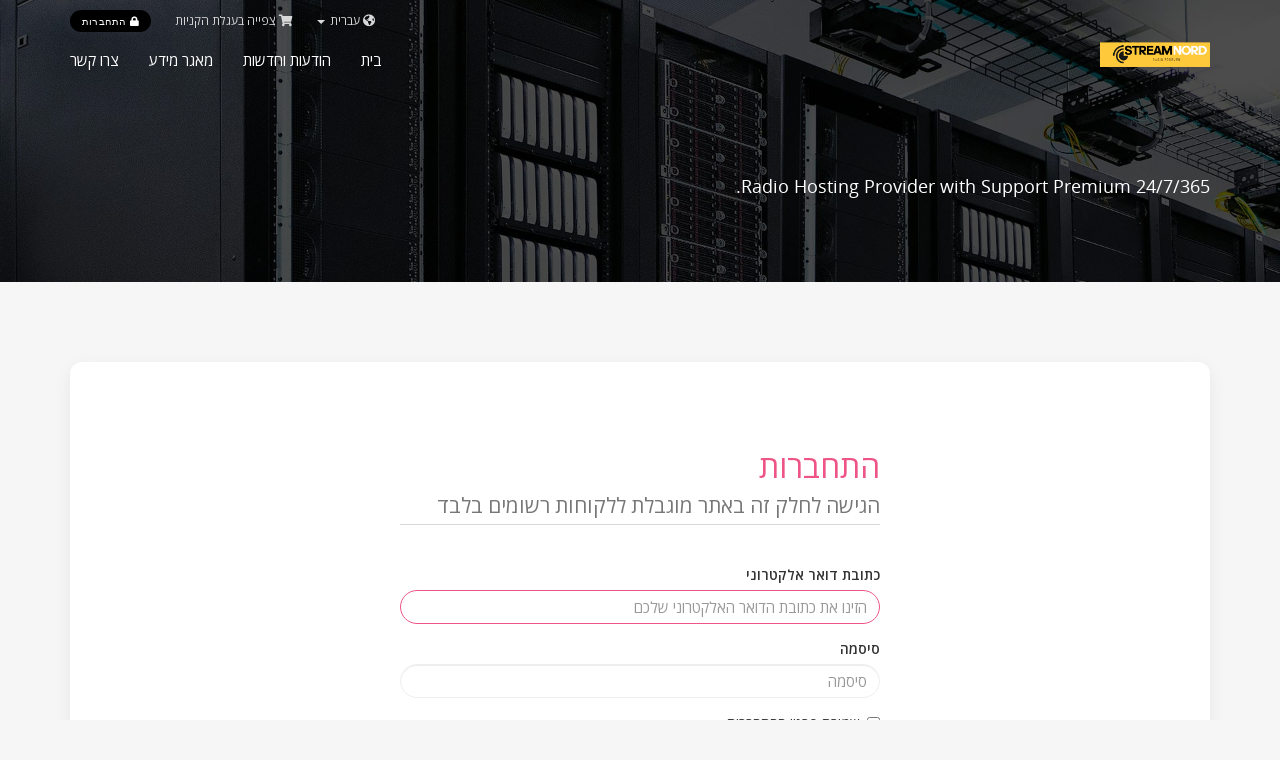

--- FILE ---
content_type: text/html; charset=utf-8
request_url: https://one.streamnord.com/index.php/login?language=hebrew
body_size: 5290
content:
<!DOCTYPE html>
<html lang="en">
<head>
    <meta charset="utf-8" />
    <meta http-equiv="X-UA-Compatible" content="IE=edge">
    <meta name="viewport" content="width=device-width, initial-scale=1">
    <link rel="shortcut icon" href="/templates/antler/assets/img/android-chrome-192x192.png" >
    <title>התחברות - StreamNord.com</title>
    <!-- Styling -->
<link href="//fonts.googleapis.com/css?family=Open+Sans:300,400,600|Raleway:400,700" rel="stylesheet">
<link href="/templates/antler/css/all.min.css?v=a76201" rel="stylesheet">
<link href="/templates/antler/css/custom.css" rel="stylesheet">

<!-- Antler styles -->
<link href="/templates/antler/assets/fonts/cloudicon/cloudicon.css?v=a76201" rel="stylesheet">
<link href="/templates/antler/assets/fonts/opensans/opensans.css?v=a76201" rel="stylesheet">
<link href="/templates/antler/assets/css/owl.carousel.css?v=a76201" rel="stylesheet">
<link href="/assets/css/fontawesome-all.min.css" rel="stylesheet">

<!-- HTML5 Shim and Respond.js IE8 support of HTML5 elements and media queries -->
<!-- WARNING: Respond.js doesn't work if you view the page via file:// -->
<!--[if lt IE 9]>
  <script src="https://oss.maxcdn.com/libs/html5shiv/3.7.0/html5shiv.js"></script>
  <script src="https://oss.maxcdn.com/libs/respond.js/1.4.2/respond.min.js"></script>
<![endif]-->

<script type="text/javascript">
    var csrfToken = '5f981349c733ae12685fcda675d3530d7052ac22',
        markdownGuide = 'עורך הטקסט',
        locale = 'en',
        saved = 'נשמר',
        saving = 'שמירה אוטומטית',
        whmcsBaseUrl = "",
        requiredText = 'נדרש',
        recaptchaSiteKey = "6LdgWnAkAAAAAFAWJlM5tmOG9mt6AD3aaJwkD0ul";
</script>

<script src="/templates/antler/js/scripts.min.js?v=a76201"></script>
<script src="/templates/antler/assets/js/custom.js?v=a76201"></script>
<script src="/templates/antler/assets/js/main.js?v=a76201"></script>
<script src="/templates/antler/assets/js/owl.carousel.min.js?v=a76201"></script>
<script src="https://cdnjs.cloudflare.com/ajax/libs/typed.js/1.1.1/typed.min.js"></script>


<!-- Multilingual Condition to RTL & LTR Language -->
<html dir="rtl">
<link href="/templates/antler/assets/css/auto-rtl/bootstrap-rtl.min.css?v=a76201" rel="stylesheet">
<link href="/templates/antler/assets/css/auto-rtl/rtl.css?v=a76201" rel="stylesheet">
<link href="/templates/antler/assets/css/auto-rtl/main-rtl.css?v=a76201" rel="stylesheet">
<script src="/templates/antler/assets/js/auto-rtl/main-rtl.js?v=a76201"></script>

<!-- Antler custom color styles -->
<link href="/templates/antler/assets/css/colors/pink.css" rel="stylesheet" title="pink"/>
<link href="/templates/antler/assets/css/colors/blue.css" rel="stylesheet" title="blue"/ >
<link href="/templates/antler/assets/css/colors/green.css" rel="stylesheet" title="green"/>



    
</head>
<body data-phone-cc-input="1">
<!-- ***** LOADING PAGE ****** -->


<!-- 
*******************
NAV MENU
*******************
-->
<div id="main-menu" class="menu-wrap">
  <section id="header">
    <div class="container">
      <div class="row">
        <div class="col-lg-12">
          <ul class="top-nav">
                            <li>
                    <a href="#" class="choose-language" data-toggle="popover" id="languageChooser">
                        <i class="fas fa-globe-americas"></i>
                        עברית
                        <b class="caret"></b>
                    </a>
                    <div id="languageChooserContent" class="hidden">
                        <ul>
                                                            <li>
                                    <a href="/index.php/login?language=arabic">العربية</a>
                                </li>
                                                            <li>
                                    <a href="/index.php/login?language=azerbaijani">Azerbaijani</a>
                                </li>
                                                            <li>
                                    <a href="/index.php/login?language=catalan">Català</a>
                                </li>
                                                            <li>
                                    <a href="/index.php/login?language=chinese">中文</a>
                                </li>
                                                            <li>
                                    <a href="/index.php/login?language=croatian">Hrvatski</a>
                                </li>
                                                            <li>
                                    <a href="/index.php/login?language=czech">Čeština</a>
                                </li>
                                                            <li>
                                    <a href="/index.php/login?language=danish">Dansk</a>
                                </li>
                                                            <li>
                                    <a href="/index.php/login?language=dutch">Nederlands</a>
                                </li>
                                                            <li>
                                    <a href="/index.php/login?language=english">English</a>
                                </li>
                                                            <li>
                                    <a href="/index.php/login?language=estonian">Estonian</a>
                                </li>
                                                            <li>
                                    <a href="/index.php/login?language=farsi">Persian</a>
                                </li>
                                                            <li>
                                    <a href="/index.php/login?language=french">Français</a>
                                </li>
                                                            <li>
                                    <a href="/index.php/login?language=german">Deutsch</a>
                                </li>
                                                            <li>
                                    <a href="/index.php/login?language=hebrew">עברית</a>
                                </li>
                                                            <li>
                                    <a href="/index.php/login?language=hungarian">Magyar</a>
                                </li>
                                                            <li>
                                    <a href="/index.php/login?language=italian">Italiano</a>
                                </li>
                                                            <li>
                                    <a href="/index.php/login?language=macedonian">Macedonian</a>
                                </li>
                                                            <li>
                                    <a href="/index.php/login?language=norwegian">Norwegian</a>
                                </li>
                                                            <li>
                                    <a href="/index.php/login?language=portuguese-br">Português</a>
                                </li>
                                                            <li>
                                    <a href="/index.php/login?language=portuguese-pt">Português</a>
                                </li>
                                                            <li>
                                    <a href="/index.php/login?language=romanian">Română</a>
                                </li>
                                                            <li>
                                    <a href="/index.php/login?language=russian">Русский</a>
                                </li>
                                                            <li>
                                    <a href="/index.php/login?language=spanish">Español</a>
                                </li>
                                                            <li>
                                    <a href="/index.php/login?language=swedish">Svenska</a>
                                </li>
                                                            <li>
                                    <a href="/index.php/login?language=turkish">Türkçe</a>
                                </li>
                                                            <li>
                                    <a href="/index.php/login?language=ukranian">Українська</a>
                                </li>
                                                    </ul>
                    </div>
                </li>
                                        <li>
                    <a href="/cart.php?a=view">
                        <i class="fas fa-shopping-cart"></i>
                        צפייה בעגלת הקניות
                    </a>
                </li>
                                <li>
                    <a class="btn btn-default-yellow-fill question" href="/clientarea.php"><i class="fas fa-lock pr-1"></i> התחברות</a>
                </li>
                           
          </ul>
        </div>
      </div>
    </div>
  </section>
  <div class="container">
    <div class="row">
      <div class="col-sm-12 col-md-3">
        <a href="/index.php">
          <img src="https://one.streamnord.com/assets/img/logo-sn.png" class="logo-menu" alt="StreamNord.com"/>
        </a>
        <div class="navbar-header">
          <button id="nav-toggle" type="button" class="navbar-toggle menu-toggle" data-toggle="collapse" data-target="#primary-nav">
              <span class="sr-only">Toggle navigation</span>
              <span class="icon-bar"></span>
          </button>
        </div>
      </div>
      <div class="col-sm-12 col-md-9">
        <section id="main-menu">
          <nav id="nav" class="navbar navbar-default navbar-main" role="navigation">
            <!-- Brand and toggle get grouped for better mobile display -->
            <!-- Collect the nav links, forms, and other content for toggling -->
            <div class="collapse navbar-collapse" id="primary-nav">
              <ul class="nav navbar-nav">
                
    <li menuItemName="Home" class="" id="Primary_Navbar-Home">
        <a href="/index.php">
                        בית
                                </a>
            </li>
    

    <li menuItemName="Announcements" class="" id="Primary_Navbar-Announcements">
        <a href="/index.php/announcements">
                        הודעות וחדשות
                                </a>
            </li>
    
    <li menuItemName="Knowledgebase" class="" id="Primary_Navbar-Knowledgebase">
        <a href="/index.php/knowledgebase">
                        מאגר מידע
                                </a>
            </li>
    

    <li menuItemName="Contact Us" class="" id="Primary_Navbar-Contact_Us">
        <a href="/contact.php">
                        צרו קשר
                                </a>
            </li>
                    <li class="infos">
                  <a href="tel:+0000000000"><p class="c-grey">Phone: + (123) 1300-656-1046</p></a>
                  <a href="/cdn-cgi/l/email-protection#dabbb4aeb6bfa89ab7bbb3b6f4b9b5b7"><p class="c-grey">Email: <span class="__cf_email__" data-cfemail="54353a203831261439353d387a373b39">[email&#160;protected]</span></p></a>
                  <a href="/clientarea.php"><div class="btn btn-default-yellow-fill">Login</div></a>
                </li>
              </ul>
            </div><!-- /.navbar-collapse -->
          </nav>
        </section>
      </div>
    </div>
  </div>
</div>
<!--
*******************
OWL Carousel
*******************
-->

<!--
*******************
BANNER
*******************
-->
<div class="top-header item7 overlay">
    <div class="container">
      <div class="row">
        <div class="col-sm-12 col-md-12">
          <div class="wrapper">
            <h3 class="subheading"></h3>
            <h3 class="subheading">Radio Hosting Provider with Support Premium 24/7/365.</h3>
          </div>
        </div>
      </div>
    </div>
</div>

<section id="main-body">
    <div class="container">
      
      <!-- Container for main page display content -->
      <div class="col-md-12 main-content">
          
<!-- ***** COLOR SCHEME ***** -->

<!-- ***** BUTTON GO TOP ***** -->
<a href="#0" class="cd-top"> <i class="fas fa-angle-up"></i> </a>


<div class="logincontainer">

    <div class="header-lined">
    <h1>התחברות <small>הגישה לחלק זה באתר מוגבלת ללקוחות רשומים בלבד</small></h1>
    </div>

    
    <div class="providerLinkingFeedback"></div>

    <div class="row">
        <div class="col-sm-12">

            <form method="post" action="/index.php/login" class="login-form" role="form">
<input type="hidden" name="token" value="5f981349c733ae12685fcda675d3530d7052ac22" />
                <div class="form-group">
                    <label for="inputEmail">כתובת דואר אלקטרוני</label>
                    <input type="email" name="username" class="form-control" id="inputEmail" placeholder="הזינו את כתובת הדואר האלקטרוני שלכם" autofocus>
                </div>

                <div class="form-group">
                    <label for="inputPassword">סיסמה</label>
                    <input type="password" name="password" class="form-control" id="inputPassword" placeholder="סיסמה" autocomplete="off" >
                </div>

                <div class="checkbox">
                    <label>
                        <input type="checkbox" name="rememberme" /> שמירת פרטי ההתחברות
                    </label>
                </div>
                                    <div class="text-center margin-bottom">
                                            </div>
                                <div align="center">
                    <input id="login" type="submit" class="btn btn-primary" value="כניסה לאתר" /> <a href="/index.php/password/reset" class="btn btn-default">איפוס סיסמה</a>
                </div>
            </form>

        </div>
        <div class="col-sm-5 hidden">
                    </div>
    </div>
</div>


                </div><!-- /.main-content -->
                            <div class="clearfix"></div>
        </div>
    </div>
</section>

<div id="fullpage-overlay" class="hidden">
    <div class="outer-wrapper">
        <div class="inner-wrapper">
            <img src="/assets/img/overlay-spinner.svg">
            <br>
            <span class="msg"></span>
        </div>
    </div>
</div>

<!--
*******************
FOOTER
*******************
-->
<footer id="footer" class="footer">
  <div class="container">
    <div class="footer-top">
      <div class="row">
        <div class="col-xs-12 col-sm-3 col-md-3">
          <div class="heading">Radio Hosting</div>
          <ul class="footer-menu classic">
            <li class="menu-item"><a href="https://streamnord.com/centova">Centova</a></li>
            <li class="menu-item"><a href="https://streamnord.com/mediacp">Mediacp</a></li>
            
          </ul>
        </div>
        <div class="col-xs-12 col-sm-3 col-md-3">
          <div class="heading">Support</div>
          <ul class="footer-menu classic">
            <li class="menu-item"><a href="https://one.streamnord.com/contact.php">Contact us</a></li>
            <li class="menu-item"><a href="https://one.streamnord.com/index.php?rp=/knowledgebase">Knowledge Base</a></li>
          </ul>
        </div>
        <div class="col-xs-12 col-sm-3 col-md-3">
          <div class="heading">Company</div>
          <ul class="footer-menu classic">
            <li class="menu-item"><a href="https://streamnord.com/terms">Terms and Conditions</a> </li>
            <li class="menu-item"><a href="https://streamnord.com/privacy-policy">Privacy Policy</a></li>
            <li class="menu-item"><a href="https://one.streamnord.com/index.php?rp=/announcements">Blog</a></li>
          </ul>
        </div>
        <div class="col-xs-12 col-sm-3 col-md-3">
          <a><img class="logo-footer" src="/assets/img/logo-sn.png" alt="logo"></a>
          <div class="copyrigh">זכויות יוצרים &copy; 2026 StreamNord.com כל הזכויות שמורות.</div>
          <div class="soc-icons">
            <a href=""><i class="fab fa-facebook-f"></i></a>
            <a href=""><i class="fab fa-twitter"></i></a>
          </div>
        </div>
      </div>
    </div>
  </div>
  <div class="footer-bottom">
    <div class="container">
      <div class="row">
        <div class="col-md-6 col-lg-6">
          </ul>
        </div>
        <div class="col-md-6 col-lg-6">
          <ul class="payment-list">
            <li><p>Payments We Accept</p></li>
            <li><i class="fab fa-cc-paypal"></i></li>
            <li><i class="fab fa-cc-visa"></i></li>
            <li><i class="fab fa-cc-mastercard"></i></li>
            <li><i class="fab fa-cc-apple-pay"></i></li>
            <li><i class="fab fa-cc-discover"></i></li>
            <li><i class="fab fa-cc-amazon-pay"></i></li>
          </ul>
        </div>
      </div>
    </div>
  </div>
</footer>

<div class="modal system-modal fade" id="modalAjax" tabindex="-1" role="dialog" aria-hidden="true">
    <div class="modal-dialog">
        <div class="modal-content panel panel-primary">
            <div class="modal-header panel-heading">
                <button type="button" class="close" data-dismiss="modal">
                    <span aria-hidden="true">&times;</span>
                    <span class="sr-only">Close</span>
                    <span class="sr-only">סגירה</span>
                </button>
                <h4 class="modal-title">Title</h4>
            </div>
            <div class="modal-body panel-body">
                Loading...
                טוען....
            </div>
            <div class="modal-footer panel-footer">
                <div class="pull-left loader">
                    <i class="fas fa-circle-notch fa-spin"></i> Loading...
                </div>
                <button type="button" class="btn btn-default" data-dismiss="modal">
                    Close
                    סגירה
                </button>
                <button type="button" class="btn btn-primary modal-submit">
                    Submit
                    הגשה
                </button>
            </div>
        </div>
    </div>
</div>

<form action="#" id="frmGeneratePassword" class="form-horizontal">
    <div class="modal fade" id="modalGeneratePassword">
        <div class="modal-dialog">
            <div class="modal-content panel-primary">
                <div class="modal-header panel-heading">
                    <button type="button" class="close" data-dismiss="modal" aria-label="Close"><span aria-hidden="true">&times;</span></button>
                    <h4 class="modal-title">
                        מחולל סיסמאות
                    </h4>
                </div>
                <div class="modal-body">
                    <div class="alert alert-danger hidden" id="generatePwLengthError">
                        אנא הזינו מספר בין 8 ל 64 עבור אורך הסיסמה המבוקש.
                    </div>
                    <div class="form-group">
                        <label for="generatePwLength" class="col-sm-4 control-label">אורך סיסמה</label>
                        <div class="col-sm-8">
                            <input type="number" min="8" max="64" value="12" step="1" class="form-control input-inline input-inline-100" id="inputGeneratePasswordLength">
                        </div>
                    </div>
                    <div class="form-group">
                        <label for="generatePwOutput" class="col-sm-4 control-label">הסיסמה שהופקה</label>
                        <div class="col-sm-8">
                            <input type="text" class="form-control" id="inputGeneratePasswordOutput">
                        </div>
                    </div>
                    <div class="row">
                        <div class="col-sm-8 col-sm-offset-4">
                            <button type="submit" class="btn btn-default btn-sm">
                                <i class="fas fa-plus fa-fw"></i>
                                הפקת סיסמה חדשה
                            </button>
                            <button type="button" class="btn btn-default btn-sm copy-to-clipboard" data-clipboard-target="#inputGeneratePasswordOutput">
                                <img src="/assets/img/clippy.svg" alt="Copy to clipboard" width="15">
                                Copy
                            </button>
                        </div>
                    </div>
                </div>
                <div class="modal-footer">
                    <button type="button" class="btn btn-default" data-dismiss="modal">
                        סגירה
                    </button>
                    <button type="button" class="btn btn-primary" id="btnGeneratePasswordInsert" data-clipboard-target="#inputGeneratePasswordOutput">
                        העתקת הסיסמה והזנתה לשדה המתאים
                    </button>
                </div>
            </div>
        </div>
    </div>
</form>




<!--Start of Tawk.to Script-->
<script data-cfasync="false" src="/cdn-cgi/scripts/5c5dd728/cloudflare-static/email-decode.min.js"></script><script type="text/javascript">
var Tawk_API=Tawk_API||{}, Tawk_LoadStart=new Date();
(function(){
var s1=document.createElement("script"),s0=document.getElementsByTagName("script")[0];
s1.async=true;
s1.src='https://embed.tawk.to/58127f62c7829d0cd36c88a9/default';
s1.charset='UTF-8';
s1.setAttribute('crossorigin','*');
s0.parentNode.insertBefore(s1,s0);
})();
</script>
<!--End of Tawk.to Script-->


<script defer src="https://static.cloudflareinsights.com/beacon.min.js/vcd15cbe7772f49c399c6a5babf22c1241717689176015" integrity="sha512-ZpsOmlRQV6y907TI0dKBHq9Md29nnaEIPlkf84rnaERnq6zvWvPUqr2ft8M1aS28oN72PdrCzSjY4U6VaAw1EQ==" data-cf-beacon='{"version":"2024.11.0","token":"a42062e4231b42d4aaf4dd597f75bfcb","r":1,"server_timing":{"name":{"cfCacheStatus":true,"cfEdge":true,"cfExtPri":true,"cfL4":true,"cfOrigin":true,"cfSpeedBrain":true},"location_startswith":null}}' crossorigin="anonymous"></script>
</body>
</html>


--- FILE ---
content_type: text/css
request_url: https://one.streamnord.com/templates/antler/css/custom.css
body_size: 586
content:
/* *****************************************************

    ** Custom Stylesheet **

    Any custom styling you want to apply should be
    defined here.

***************************************************** */

#main-menu {
    background-color: #ffc93c !important;
}
.menu-wrap .logo-menu {
    width: 270px;
}
.footer .logo-footer {
    width: 200px;
}
.menu-wrap {
    position: absolute;
    width: 100%;
    padding: 10px 0px;
    background-color: transparent;
}
.menu-wrap.fixed {
    background: linear-gradient(89deg,#ffc93c 3%,#ffc93c 98%);
}
.menu-wrap.fixed {
    padding: 15px 0px 15px 0px;
}
.navbar-main .navbar-nav > li > a {
    font: 16px "Open Sans";
    margin: 0 0 0 25px;
    padding: 0px;
    color: #000;
}
.navbar-main .navbar-nav > li > a:hover {
    font: 16px "Open Sans";
    margin: 0 0 0 25px;
    padding: 0px;
    color: #000;
}
ul.top-nav>li>a {
    padding: 0px !important;
    font-size: 12px !important;
    color: #000000;
}
ul.top-nav>li>a:hover  {
    color: #000000 !important;
}
ul.top-nav>li>a:focus  {
    color: #000000 !important;
}
ul.top-nav>li:hover {
    color: #000000 !important;
}
section#header {
    margin: 0;
    padding: 0px 0;
}

ul.top-nav>li>a.btn-default-yellow-fill {
	border-radius: 50px;
	margin-left: 0px;
    border: none !important;
    background-color: #000 !important;
    font-size: 10px !important;
    color: #fff !important;
}
ul.top-nav>li>a.btn-default-yellow-fill:hover {
    background-color: #000 !important;
    color: #fff !important;
}
.navbar-nav a:before {
    background: #000;
}
#order-standard_cart .cart-sidebar{
    display:none !important;
    width:0px !important;
}
#order-standard_cart .cart-body{
width:100% !important;
    
}
#order-standard_cart .sidebar-collapsed{
    display:none !important;
}







--- FILE ---
content_type: text/css
request_url: https://one.streamnord.com/templates/antler/assets/css/auto-rtl/bootstrap-rtl.min.css?v=a76201
body_size: 3413
content:
/*
 * Standard RTL for Bootstrap 3.3.7.3  (http://parsmizban.com)
 * Copyright (c) 2017 Farhad Sakhaei
 * Licensed under MIT (https://github.com/parsmizban/Bootstrap-RTL/blob/master/LICENSE)
 */
.list-inline,.list-unstyled{padding-right:0;padding-left:initial}.btn-group-vertical>.btn,.btn-group>.btn,.btn-group>.btn-group,.btn-toolbar .btn,.btn-toolbar .btn-group,.btn-toolbar .input-group,.col-xs-1,.col-xs-10,.col-xs-11,.col-xs-12,.col-xs-2,.col-xs-3,.col-xs-4,.col-xs-5,.col-xs-6,.col-xs-7,.col-xs-8,.col-xs-9{float:right}html{direction:rtl;font-family:Tahoma,Arial,sans-serif}.carousel-control .icon-next,.carousel-control .icon-prev,.popover,.tooltip,body{direction:rtl;font-family:Tahoma,Arial,sans-serif;font-size:14px}.glyphicon-align-left:before{content:"\e054"}.glyphicon-align-right:before{content:"\e052"}.glyphicon-chevron-left:before{content:"\e080"}.glyphicon-chevron-right:before{content:"\e079"}.glyphicon-arrow-left:before{content:"\e092"}.glyphicon-arrow-right:before{content:"\e091"}.glyphicon-hand-right:before{content:"\e128"}.glyphicon-hand-left:before{content:"\e127"}.glyphicon-circle-arrow-right:before{content:"\e132"}.glyphicon-circle-arrow-left:before{content:"\e131"}.glyphicon-object-align-left:before{content:"\e249"}.glyphicon-object-align-right:before{content:"\e247"}.glyphicon-triangle-right:before{content:"\e251"}.glyphicon-triangle-left:before{content:"\e250"}.glyphicon-menu-left:before{content:"\e258"}.glyphicon-menu-right:before{content:"\e257"}.text-left{text-align:right}.text-right{text-align:left}.list-inline{margin-right:-5px;margin-left:initial}dd{margin-right:0;margin-left:initial}@media (min-width:768px){.dl-horizontal dt{float:right;clear:right;text-align:left}.dl-horizontal dd{margin-right:180px;margin-left:initial}}blockquote{border-right:5px solid #eee;border-left:initial}.blockquote-reverse,blockquote.pull-right{padding-left:0;padding-right:15px;text-align:right;border-left:0;border-right:5px solid #eee}.checkbox label,.checkbox-inline,.radio label,.radio-inline{padding-left:initial;padding-right:20px}code,kbd,pre,samp{direction:ltr}.col-xs-pull-12{right:auto;left:100%}.col-xs-pull-11{right:auto;left:91.66666667%}.col-xs-pull-10{right:auto;left:83.33333333%}.col-xs-pull-9{right:auto;left:75%}.col-xs-pull-8{right:auto;left:66.66666667%}.col-xs-pull-7{right:auto;left:58.33333333%}.col-xs-pull-6{right:auto;left:50%}.col-xs-pull-5{right:auto;left:41.66666667%}.col-xs-pull-4{right:auto;left:33.33333333%}.col-xs-pull-3{right:auto;left:25%}.col-xs-pull-2{right:auto;left:16.66666667%}.col-xs-pull-1{right:auto;left:8.33333333%}.col-xs-pull-0{right:auto;left:auto}.col-xs-push-12{left:auto;right:100%}.col-xs-push-11{left:auto;right:91.66666667%}.col-xs-push-10{left:auto;right:83.33333333%}.col-xs-push-9{left:auto;right:75%}.col-xs-push-8{left:auto;right:66.66666667%}.col-xs-push-7{left:auto;right:58.33333333%}.col-xs-push-6{left:auto;right:50%}.col-xs-push-5{left:auto;right:41.66666667%}.col-xs-push-4{left:auto;right:33.33333333%}.col-xs-push-3{left:auto;right:25%}.col-xs-push-2{left:auto;right:16.66666667%}.col-xs-push-1{left:auto;right:8.33333333%}.col-xs-push-0{right:auto;left:auto}.col-xs-offset-12{margin-left:initial;margin-right:100%}.col-xs-offset-11{margin-left:initial;margin-right:91.66666667%}.col-xs-offset-10{margin-left:initial;margin-right:83.33333333%}.col-xs-offset-9{margin-left:initial;margin-right:75%}.col-xs-offset-8{margin-left:initial;margin-right:66.66666667%}.col-xs-offset-7{margin-left:initial;margin-right:58.33333333%}.col-xs-offset-6{margin-left:initial;margin-right:50%}.col-xs-offset-5{margin-left:initial;margin-right:41.66666667%}.col-xs-offset-4{margin-left:initial;margin-right:33.33333333%}.col-xs-offset-3{margin-left:initial;margin-right:25%}.col-xs-offset-2{margin-left:initial;margin-right:16.66666667%}.col-xs-offset-1{margin-left:initial;margin-right:8.33333333%}.col-xs-offset-0{margin-left:initial;margin-right:0}@media (min-width:768px){.col-sm-offset-0,.col-sm-offset-1,.col-sm-offset-10,.col-sm-offset-11,.col-sm-offset-12,.col-sm-offset-2,.col-sm-offset-3,.col-sm-offset-4,.col-sm-offset-5,.col-sm-offset-7,.col-sm-offset-8,.col-sm-offset-9{margin-left:initial}.col-sm-1,.col-sm-10,.col-sm-11,.col-sm-12,.col-sm-2,.col-sm-3,.col-sm-4,.col-sm-5,.col-sm-6,.col-sm-7,.col-sm-8,.col-sm-9{float:right}.col-sm-pull-12{right:auto;left:100%}.col-sm-pull-11{right:auto;left:91.66666667%}.col-sm-pull-10{right:auto;left:83.33333333%}.col-sm-pull-9{right:auto;left:75%}.col-sm-pull-8{right:auto;left:66.66666667%}.col-sm-pull-7{right:auto;left:58.33333333%}.col-sm-pull-6{right:auto;left:50%}.col-sm-pull-5{right:auto;left:41.66666667%}.col-sm-pull-4{right:auto;left:33.33333333%}.col-sm-pull-3{right:auto;left:25%}.col-sm-pull-2{right:auto;left:16.66666667%}.col-sm-pull-1{right:auto;left:8.33333333%}.col-sm-pull-0{right:auto;left:auto}.col-sm-push-12{left:auto;right:100%}.col-sm-push-11{left:auto;right:91.66666667%}.col-sm-push-10{left:auto;right:83.33333333%}.col-sm-push-9{left:auto;right:75%}.col-sm-push-8{left:auto;right:66.66666667%}.col-sm-push-7{left:auto;right:58.33333333%}.col-sm-push-6{left:auto;right:50%}.col-sm-push-5{left:auto;right:41.66666667%}.col-sm-push-4{left:auto;right:33.33333333%}.col-sm-push-3{left:auto;right:25%}.col-sm-push-2{left:auto;right:16.66666667%}.col-sm-push-1{left:auto;right:8.33333333%}.col-sm-push-0{left:auto;right:auto}.col-sm-offset-12{margin-right:100%}.col-sm-offset-11{margin-right:91.66666667%}.col-sm-offset-10{margin-right:83.33333333%}.col-sm-offset-9{margin-right:75%}.col-sm-offset-8{margin-right:66.66666667%}.col-sm-offset-7{margin-right:58.33333333%}.col-sm-offset-6{margin-left:initial;margin-right:50%}.col-sm-offset-5{margin-right:41.66666667%}.col-sm-offset-4{margin-right:33.33333333%}.col-sm-offset-3{margin-right:25%}.col-sm-offset-2{margin-right:16.66666667%}.col-sm-offset-1{margin-right:8.33333333%}.col-sm-offset-0{margin-right:0}}@media (min-width:992px){.col-md-offset-0,.col-md-offset-1,.col-md-offset-10,.col-md-offset-11,.col-md-offset-12,.col-md-offset-2,.col-md-offset-3,.col-md-offset-4,.col-md-offset-5,.col-md-offset-7,.col-md-offset-8,.col-md-offset-9{margin-left:initial}.col-md-1,.col-md-10,.col-md-11,.col-md-12,.col-md-2,.col-md-3,.col-md-4,.col-md-5,.col-md-6,.col-md-7,.col-md-8,.col-md-9{float:right}.col-md-pull-12{right:auto;left:100%}.col-md-pull-11{right:auto;left:91.66666667%}.col-md-pull-10{right:auto;left:83.33333333%}.col-md-pull-9{right:auto;left:75%}.col-md-pull-8{right:auto;left:66.66666667%}.col-md-pull-7{right:auto;left:58.33333333%}.col-md-pull-6{right:auto;left:50%}.col-md-pull-5{right:auto;left:41.66666667%}.col-md-pull-4{right:auto;left:33.33333333%}.col-md-pull-3{right:auto;left:25%}.col-md-pull-2{right:auto;left:16.66666667%}.col-md-pull-1{right:auto;left:8.33333333%}.col-md-pull-0{right:auto;left:auto}.col-md-push-12{left:auto;right:100%}.col-md-push-11{left:auto;right:91.66666667%}.col-md-push-10{left:auto;right:83.33333333%}.col-md-push-9{left:auto;right:75%}.col-md-push-8{left:auto;right:66.66666667%}.col-md-push-7{left:auto;right:58.33333333%}.col-md-push-6{left:auto;right:50%}.col-md-push-5{left:auto;right:41.66666667%}.col-md-push-4{left:auto;right:33.33333333%}.col-md-push-3{left:auto;right:25%}.col-md-push-2{left:auto;right:16.66666667%}.col-md-push-1{left:auto;right:8.33333333%}.col-md-push-0{left:auto;right:auto}.col-md-offset-12{margin-right:100%}.col-md-offset-11{margin-right:91.66666667%}.col-md-offset-10{margin-right:83.33333333%}.col-md-offset-9{margin-right:75%}.col-md-offset-8{margin-right:66.66666667%}.col-md-offset-7{margin-right:58.33333333%}.col-md-offset-6{margin-left:initial;margin-right:50%}.col-md-offset-5{margin-right:41.66666667%}.col-md-offset-4{margin-right:33.33333333%}.col-md-offset-3{margin-right:25%}.col-md-offset-2{margin-right:16.66666667%}.col-md-offset-1{margin-right:8.33333333%}.col-md-offset-0{margin-right:0}}@media (min-width:1200px){.col-lg-offset-0,.col-lg-offset-1,.col-lg-offset-10,.col-lg-offset-11,.col-lg-offset-12,.col-lg-offset-2,.col-lg-offset-3,.col-lg-offset-4,.col-lg-offset-5,.col-lg-offset-7,.col-lg-offset-8,.col-lg-offset-9{margin-left:initial}.col-lg-1,.col-lg-10,.col-lg-11,.col-lg-12,.col-lg-2,.col-lg-3,.col-lg-4,.col-lg-5,.col-lg-6,.col-lg-7,.col-lg-8,.col-lg-9{float:right}.col-lg-pull-12{right:auto;left:100%}.col-lg-pull-11{right:auto;left:91.66666667%}.col-lg-pull-10{right:auto;left:83.33333333%}.col-lg-pull-9{right:auto;left:75%}.col-lg-pull-8{right:auto;left:66.66666667%}.col-lg-pull-7{right:auto;left:58.33333333%}.col-lg-pull-6{right:auto;left:50%}.col-lg-pull-5{right:auto;left:41.66666667%}.col-lg-pull-4{right:auto;left:33.33333333%}.col-lg-pull-3{right:auto;left:25%}.col-lg-pull-2{right:auto;left:16.66666667%}.col-lg-pull-1{right:auto;left:8.33333333%}.col-lg-pull-0{right:auto;left:auto}.col-lg-push-12{left:auto;right:100%}.col-lg-push-11{left:auto;right:91.66666667%}.col-lg-push-10{left:auto;right:83.33333333%}.col-lg-push-9{left:auto;right:75%}.col-lg-push-8{left:auto;right:66.66666667%}.col-lg-push-7{left:auto;right:58.33333333%}.col-lg-push-6{left:auto;right:50%}.col-lg-push-5{left:auto;right:41.66666667%}.col-lg-push-4{left:auto;right:33.33333333%}.col-lg-push-3{left:auto;right:25%}.col-lg-push-2{left:auto;right:16.66666667%}.col-lg-push-1{left:auto;right:8.33333333%}.col-lg-push-0{left:auto;right:auto}.col-lg-offset-12{margin-right:100%}.col-lg-offset-11{margin-right:91.66666667%}.col-lg-offset-10{margin-right:83.33333333%}.col-lg-offset-9{margin-right:75%}.col-lg-offset-8{margin-right:66.66666667%}.col-lg-offset-7{margin-right:58.33333333%}.col-lg-offset-6{margin-left:initial;margin-right:50%}.col-lg-offset-5{margin-right:41.66666667%}.col-lg-offset-4{margin-right:33.33333333%}.col-lg-offset-3{margin-right:25%}.col-lg-offset-2{margin-right:16.66666667%}.col-lg-offset-1{margin-right:8.33333333%}.col-lg-offset-0{margin-right:0}}caption,th{text-align:right}@media screen and (max-width:767px){.table-responsive>.table-bordered>tbody>tr>td:first-child,.table-responsive>.table-bordered>tbody>tr>th:first-child,.table-responsive>.table-bordered>tfoot>tr>td:first-child,.table-responsive>.table-bordered>tfoot>tr>th:first-child,.table-responsive>.table-bordered>thead>tr>td:first-child,.table-responsive>.table-bordered>thead>tr>th:first-child{border-left:initial;border-right:0}.table-responsive>.table-bordered>tbody>tr>td:last-child,.table-responsive>.table-bordered>tbody>tr>th:last-child,.table-responsive>.table-bordered>tfoot>tr>td:last-child,.table-responsive>.table-bordered>tfoot>tr>th:last-child,.table-responsive>.table-bordered>thead>tr>td:last-child,.table-responsive>.table-bordered>thead>tr>th:last-child{border-right:initial;border-left:0}}.checkbox input[type=checkbox],.checkbox-inline input[type=checkbox],.radio input[type=radio],.radio-inline input[type=radio]{margin-left:initial;margin-right:-20px}.checkbox-inline+.checkbox-inline,.radio-inline+.radio-inline{margin-left:initial;margin-right:10px}.has-feedback .form-control{padding-right:initial;padding-left:42.5px}.form-control-feedback{right:auto;left:0}@media (min-width:768px){.form-inline .checkbox label,.form-inline .radio label{padding-left:initial;padding-right:0}.form-inline .checkbox input[type=checkbox],.form-inline .radio input[type=radio]{margin-left:initial;margin-right:0}.form-horizontal .control-label{text-align:left}}.dropdown-menu,button.list-group-item{text-align:right}.form-horizontal .has-feedback .form-control-feedback{right:auto;left:15px}.btn{border-radius:4px}.caret{margin-left:initial;margin-right:2px}.dropdown-menu{left:initial;right:auto;float:right}.dropdown-menu-right,.dropdown-menu.pull-right{right:auto;left:0}.dropdown-menu-left{right:0;left:auto}.pull-right>.dropdown-menu{right:auto;left:0}@media (min-width:768px){.navbar-right .dropdown-menu,.navbar-right .dropdown-menu-left{right:auto;left:auto}}.btn-group-justified>.btn-group .dropdown-menu,.nav-tabs.nav-justified>.dropdown .dropdown-menu{left:initial;right:auto}.btn-group .btn+.btn,.btn-group .btn+.btn-group,.btn-group .btn-group+.btn,.btn-group .btn-group+.btn-group{margin-left:initial;margin-right:-1px}.btn-toolbar{margin-left:initial;margin-right:-5px}.btn-toolbar>.btn,.btn-toolbar>.btn-group,.btn-toolbar>.input-group{margin-left:0;margin-right:5px}.btn .caret,.btn-group-vertical>.btn+.btn,.btn-group-vertical>.btn+.btn-group,.btn-group-vertical>.btn-group+.btn,.btn-group-vertical>.btn-group+.btn-group,.btn-group>.btn:first-child{margin-right:0;margin-left:initial}.btn-group>.btn:first-child:not(:last-child):not(.dropdown-toggle){border-radius:0 4px 4px 0}.btn-group>.btn:last-child:not(:first-child),.btn-group>.dropdown-toggle:not(:first-child){border-radius:4px 0 0 4px}.btn-group>.btn-group:not(:first-child):not(:last-child)>.btn{border-radius:0}.btn-group-justified>.btn,.btn-group-justified>.btn-group,.btn-group-vertical>.btn,.btn-group-vertical>.btn-group,.btn-group-vertical>.btn-group>.btn{float:none}.btn-group>.btn-group:first-child:not(:last-child)>.btn:last-child,.btn-group>.btn-group:first-child:not(:last-child)>.dropdown-toggle{border-radius:0 4px 4px 0}.btn-group>.btn-group:last-child:not(:first-child)>.btn:first-child{border-radius:4px 0 0 4px}.input-group-btn:first-child>.btn,.input-group-btn:first-child>.btn-group,.nav-tabs>li>a{margin-right:initial}.btn-group-vertical>.btn:not(:first-child):not(:last-child){border-radius:0}.btn-group-vertical>.btn:first-child:not(:last-child){border-radius:4px 4px 0 0}.btn-group-vertical>.btn:last-child:not(:first-child){border-radius:0 0 4px 4px}.btn-group-vertical>.btn-group:not(:first-child):not(:last-child)>.btn{border-radius:0}.btn-group-vertical>.btn-group:first-child:not(:last-child)>.btn:last-child,.btn-group-vertical>.btn-group:first-child:not(:last-child)>.dropdown-toggle{border-bottom-right-radius:0;border-bottom-left-radius:0}.btn-group-vertical>.btn-group:last-child:not(:first-child)>.btn:first-child{border-top-left-radius:0;border-top-right-radius:0}.input-group[class*=col-]{float:none;padding-right:0;padding-left:0}.input-group .form-control,.nav-tabs>li{float:right}.input-group .form-control:first-child,.input-group-addon:first-child,.input-group-btn:first-child>.btn,.input-group-btn:first-child>.btn-group>.btn,.input-group-btn:first-child>.dropdown-toggle{border-radius:0 4px 4px 0}.input-group-btn:last-child>.btn-group:not(:last-child)>.btn,.input-group-btn:last-child>.btn:not(:last-child):not(.dropdown-toggle){border-radius:0}.input-group-addon:first-child{border-right:1px solid #ccc;border-left:0}.input-group .form-control:last-child,.input-group-addon:last-child,.input-group-btn:last-child>.btn,.input-group-btn:last-child>.btn-group>.btn,.input-group-btn:last-child>.dropdown-toggle{border-radius:4px 0 0 4px}.input-group-btn:first-child>.btn-group:not(:first-child)>.btn,.input-group-btn:first-child>.btn:not(:first-child){border-radius:0}.input-group-addon:last-child{border-left:1px solid #ccc;border-right:0}.input-group-btn>.btn+.btn{margin-left:initial}.input-group-btn:last-child>.btn,.input-group-btn:last-child>.btn-group{margin-left:initial}.nav{padding-left:initial;padding-right:0}.nav-tabs>li>a{margin-left:2px}.nav-tabs.nav-justified>li{float:none}.nav-tabs.nav-justified>li>a{margin-right:initial;margin-left:0}.nav-pills>li{float:right}.nav-pills>li+li{margin-left:initial;margin-right:2px}.nav-justified>li,.nav-stacked>li{float:none}.nav-stacked>li+li{margin-left:initial;margin-right:0}.nav-justified>.dropdown .dropdown-menu{right:initial;left:auto}.nav-tabs-justified>li>a{margin-right:initial;margin-left:0}.navbar-brand{float:right}@media (min-width:768px){.navbar-header{float:right}.navbar>.container .navbar-brand,.navbar>.container-fluid .navbar-brand{margin-left:initial;margin-right:-15px}.navbar-toggle{display:none}}.navbar-toggle{float:left;margin-right:initial;margin-left:15px}@media (max-width:767px){.navbar-nav .open .dropdown-menu{float:none}.navbar-nav .open .dropdown-menu .dropdown-header,.navbar-nav .open .dropdown-menu>li>a{padding:5px 25px 5px 15px}}.pager,.pagination{padding-left:initial;padding-right:0}@media (min-width:768px){.navbar-nav,.navbar-nav>li{float:right}.navbar-form .checkbox label,.navbar-form .radio label{padding-left:initial;padding-right:0}.navbar-form .checkbox input[type=checkbox],.navbar-form .radio input[type=radio]{margin-left:initial;margin-right:0}.navbar-text{float:right}.navbar-left{float:right!important}.navbar-right{float:left!important;margin-right:initial;margin-left:-15px}.navbar-right~.navbar-right{margin-right:initial;margin-left:0}}.pagination>li>a,.pagination>li>span{float:right;margin-left:initial;margin-right:-1px}.pagination>li:first-child>a,.pagination>li:first-child>span{margin-left:initial;margin-right:0;border-top-left-radius:initial;border-top-right-radius:4px;border-bottom-left-radius:initial;border-bottom-right-radius:4px}.pagination>li:last-child>a,.pagination>li:last-child>span{border-top-right-radius:initial;border-top-left-radius:4px;border-bottom-right-radius:initial;border-bottom-left-radius:4px}.pagination-lg>li:first-child>a,.pagination-lg>li:first-child>span{border-top-left-radius:initial;border-top-right-radius:6px;border-bottom-left-radius:initial;border-bottom-right-radius:6px}.pagination-lg>li:last-child>a,.pagination-lg>li:last-child>span{border-top-right-radius:initial;border-top-left-radius:6px;border-bottom-right-radius:initial;border-bottom-left-radius:6px}.pagination-sm>li:first-child>a,.pagination-sm>li:first-child>span{border-top-left-radius:initial;border-top-right-radius:3px;border-bottom-left-radius:initial;border-bottom-right-radius:3px}.pagination-sm>li:last-child>a,.pagination-sm>li:last-child>span{border-top-right-radius:initial;border-top-left-radius:3px;border-bottom-right-radius:initial;border-bottom-left-radius:3px}.pager .next>a,.pager .next>span{float:left}.pager .previous>a,.pager .previous>span{float:right}.list-group-item>.badge{float:left}.list-group-item>.badge+.badge{margin-right:initial;margin-left:5px}.nav-pills>li>a>.badge{margin-left:initial;margin-right:3px}.alert-dismissable,.alert-dismissible{padding-right:initial;padding-left:35px}.alert-dismissable .close,.alert-dismissible .close{right:auto;left:-21px}.progress-bar{float:right}.media-right,.media>.pull-right{padding-left:initial;padding-right:10px}.media-left,.media>.pull-left{padding-right:initial;padding-left:10px}.carousel-indicators,.list-group,.media-list{padding-left:initial;padding-right:0}.panel>.table-responsive:first-child>.table:first-child>tbody:first-child>tr:first-child td:first-child,.panel>.table-responsive:first-child>.table:first-child>tbody:first-child>tr:first-child th:first-child,.panel>.table-responsive:first-child>.table:first-child>thead:first-child>tr:first-child td:first-child,.panel>.table-responsive:first-child>.table:first-child>thead:first-child>tr:first-child th:first-child,.panel>.table:first-child>tbody:first-child>tr:first-child td:first-child,.panel>.table:first-child>tbody:first-child>tr:first-child th:first-child,.panel>.table:first-child>thead:first-child>tr:first-child td:first-child,.panel>.table:first-child>thead:first-child>tr:first-child th:first-child{border-top-left-radius:initial;border-top-right-radius:3px}.panel>.table-responsive:first-child>.table:first-child>tbody:first-child>tr:first-child td:last-child,.panel>.table-responsive:first-child>.table:first-child>tbody:first-child>tr:first-child th:last-child,.panel>.table-responsive:first-child>.table:first-child>thead:first-child>tr:first-child td:last-child,.panel>.table-responsive:first-child>.table:first-child>thead:first-child>tr:first-child th:last-child,.panel>.table:first-child>tbody:first-child>tr:first-child td:last-child,.panel>.table:first-child>tbody:first-child>tr:first-child th:last-child,.panel>.table:first-child>thead:first-child>tr:first-child td:last-child,.panel>.table:first-child>thead:first-child>tr:first-child th:last-child{border-top-right-radius:initial;border-top-left-radius:3px}.panel>.table-responsive:last-child>.table:last-child>tbody:last-child>tr:last-child td:first-child,.panel>.table-responsive:last-child>.table:last-child>tbody:last-child>tr:last-child th:first-child,.panel>.table-responsive:last-child>.table:last-child>tfoot:last-child>tr:last-child td:first-child,.panel>.table-responsive:last-child>.table:last-child>tfoot:last-child>tr:last-child th:first-child,.panel>.table:last-child>tbody:last-child>tr:last-child td:first-child,.panel>.table:last-child>tbody:last-child>tr:last-child th:first-child,.panel>.table:last-child>tfoot:last-child>tr:last-child td:first-child,.panel>.table:last-child>tfoot:last-child>tr:last-child th:first-child{border-bottom-left-radius:initial;border-bottom-right-radius:3px}.panel>.table-responsive:last-child>.table:last-child>tbody:last-child>tr:last-child td:last-child,.panel>.table-responsive:last-child>.table:last-child>tbody:last-child>tr:last-child th:last-child,.panel>.table-responsive:last-child>.table:last-child>tfoot:last-child>tr:last-child td:last-child,.panel>.table-responsive:last-child>.table:last-child>tfoot:last-child>tr:last-child th:last-child,.panel>.table:last-child>tbody:last-child>tr:last-child td:last-child,.panel>.table:last-child>tbody:last-child>tr:last-child th:last-child,.panel>.table:last-child>tfoot:last-child>tr:last-child td:last-child,.panel>.table:last-child>tfoot:last-child>tr:last-child th:last-child{border-bottom-right-radius:initial;border-bottom-left-radius:3px}.panel>.table-bordered>tbody>tr>td:first-child,.panel>.table-bordered>tbody>tr>th:first-child,.panel>.table-bordered>tfoot>tr>td:first-child,.panel>.table-bordered>tfoot>tr>th:first-child,.panel>.table-bordered>thead>tr>td:first-child,.panel>.table-bordered>thead>tr>th:first-child,.panel>.table-responsive>.table-bordered>tbody>tr>td:first-child,.panel>.table-responsive>.table-bordered>tbody>tr>th:first-child,.panel>.table-responsive>.table-bordered>tfoot>tr>td:first-child,.panel>.table-responsive>.table-bordered>tfoot>tr>th:first-child,.panel>.table-responsive>.table-bordered>thead>tr>td:first-child,.panel>.table-responsive>.table-bordered>thead>tr>th:first-child{border-left:initial;border-right:0}.panel>.table-bordered>tbody>tr>td:last-child,.panel>.table-bordered>tbody>tr>th:last-child,.panel>.table-bordered>tfoot>tr>td:last-child,.panel>.table-bordered>tfoot>tr>th:last-child,.panel>.table-bordered>thead>tr>td:last-child,.panel>.table-bordered>thead>tr>th:last-child,.panel>.table-responsive>.table-bordered>tbody>tr>td:last-child,.panel>.table-responsive>.table-bordered>tbody>tr>th:last-child,.panel>.table-responsive>.table-bordered>tfoot>tr>td:last-child,.panel>.table-responsive>.table-bordered>tfoot>tr>th:last-child,.panel>.table-responsive>.table-bordered>thead>tr>td:last-child,.panel>.table-responsive>.table-bordered>thead>tr>th:last-child{border-right:initial;border-left:0}.embed-responsive .embed-responsive-item,.embed-responsive embed,.embed-responsive iframe,.embed-responsive object,.embed-responsive video{left:auto;right:0}.close{float:left}.modal-footer{text-align:left}.modal-footer .btn+.btn{margin-left:0;margin-right:5px}.modal-footer .btn-group .btn+.btn{margin-left:initial;margin-right:-1px}.modal-footer .btn-block+.btn-block{margin-left:initial;margin-right:0}@media all and (transform-3d),(-webkit-transform-3d){.carousel-inner>.item.active,.carousel-inner>.item.active.left,.carousel-inner>.item.active.right,.carousel-inner>.item.next,.carousel-inner>.item.next.left,.carousel-inner>.item.prev,.carousel-inner>.item.prev.right{left:auto;right:0}}.carousel-inner>.active{left:auto;right:0}.carousel-inner>.next{left:auto;right:100%}.carousel-inner>.prev{left:auto;right:-100%}.carousel-inner>.next.left,.carousel-inner>.prev.right{left:auto;right:0}.carousel-inner>.active.left{left:auto;right:-100%}.carousel-inner>.active.right{left:auto;right:100%}.carousel-control{left:auto;right:0}.carousel-control.right{right:auto;left:0}.carousel-control .glyphicon-chevron-left,.carousel-control .icon-prev{left:auto;right:50%;margin-left:initial;margin-right:-10px}.carousel-control .glyphicon-chevron-right,.carousel-control .icon-next{right:auto;left:50%;margin-right:initial;margin-left:-10px}.carousel-indicators{left:auto;right:50%;margin-left:initial;margin-right:-30%}@media screen and (min-width:768px){.carousel-control .glyphicon-chevron-left,.carousel-control .icon-prev{margin-left:initial;margin-right:-10px}.carousel-control .glyphicon-chevron-right,.carousel-control .icon-next{margin-right:initial;margin-left:-10px}}.pull-right{float:left!important}.pull-left{float:right!important}

--- FILE ---
content_type: text/css
request_url: https://one.streamnord.com/templates/antler/assets/css/auto-rtl/rtl.css?v=a76201
body_size: 1410
content:
/* *****************************************************
Project: Antler - Hosting Provider & WHMCS Template
Description: Antler Responsive Premium Template Designed for all web hosting providers
Author: inebur (Rúben Rodrigues)
Author URI: http://inebur.com/
Author Envato: https://themeforest.net/user/inebur
Copyright: 2021 inebur
Version: 2.3

***************************************************** */

@import url("//fonts.googleapis.com/earlyaccess/droidarabicnaskh.css");

#top-nav {
    float: left;
}
.panel-sidebar .list-group-item i:not(.fa-circle):not(.fa-dot-circle) {
    float: left !important;
}
#inputDomain{
    direction: ltr;
    text-align: right;
}
.suggested-domains .actions {
    float: left !important;
}
.panel-sidebar a.list-group-item.active:hover i {
    color: #ee5586 !important;
}
.captchaimage {
    float: left !important;
    text-align: right;
}
.language-popover .popover-content li {
    float: right;
    text-align: left;
}
.intl-tel-input .selected-flag .iti-arrow {
    right: 70px;
}
.intl-tel-input .country-list .country-name, .intl-tel-input .country-list .flag-box {
    margin-left: 6px;
}
.intl-tel-input .selected-flag .iti-flag {
    right: 8px;
}
.intl-tel-input.separate-dial-code .selected-dial-code {
    padding-right: 35px;
}
.intl-tel-input .country-list {
    left: 0;
    z-index: 9;
    text-align: right;
}
.intl-tel-input.separate-dial-code.allow-dropdown.iti-sdc-4 .selected-flag {
    border-bottom-left-radius: 20px;
    border-top-left-radius: 20px;
}
#order-standard_cart .order-summary .total-due-today span {
    text-align: left !important;
}
@media (min-width: 768px) {
    .navbar-right {
        float: left !important;
        margin-left: -15px;
    }
    .logincontainer.with-social .login-form {
        padding-left: 29px !important;
        border-left: 1px solid #ddd !important;
    }
}
div.announcement-single .label {
    margin-right: 10px;
}
input[name="domain"] {
    direction: ltr;
    text-align: center;
}
#inputBulkDomains{
    direction: ltr;
}
.tile .icon {
    left: 10px;
    right: auto;
}
.home-kb-search .form-control {
    padding-right: 50px;
    padding-left: inherit !important;
}
.home-kb-search i {
    right: 20px;
    left: inherit !important;
}
.pull-right {
    float: left !important;
}
.pull-left {
    float: right !important;
}
table.dataTable thead .sorting::after, table.dataTable thead .sorting_asc::after, table.dataTable thead .sorting_desc::after {
    left: 8px;
    right: inherit !important;
}
.dataTables_wrapper .dataTables_info {
    text-align: right !important;
}
.dataTables_wrapper .dataTables_filter {
    float: left;
}
div.dataTables_filter {
    text-align: left;
    direction: ltr;
}
table.dataTable thead > tr > th {
    padding-left: 25px !important;
    padding-right: 8px !important;
}
.domain-bulk-options-box {
    left: 134px;
    right: inherit !important;
}

.popover-user-notifications {
    font-family: tahoma;
    font-size: 0.7em;
}
h1,
h2,
h3,
h4,
h5,
h6,
.navbar-main,
textarea,
.home-shortcuts {
    font-family: "Raleway", "Droid Arabic Naskh", Tahoma, Arial, sans-serif;
}
.navbar-main {
    font-size: 14px;
}
.md-editor > textarea {
    padding: 8px;
}

@media (min-width: 992px) {
    .pull-md-left {
        float: right !important;
    }
    .pull-md-right {
        float: left;
    }
}
@media (min-width: 768px) {
    .pull-sm-left {
        float: right;
    }
    .pull-sm-right {
        float: left;
    }
    .text-right-sm {
        text-align: right;
    }
}

/* 
    Domain search  :
*/

.domains-row .col-sm-3,.domains-row .col-sm-9,.domains-row .col-xs-2,.domains-row .col-xs-3,.domains-row .col-xs-5,.domains-row .col-xs-7, .domains-row .col-xs-9 {
    float: left;
    direction: ltr;
}

.domain-input-group .input-group-addon:first-child ,.domains-row .input-group-addon:first-child,.domainoptions .input-group-addon:first-child{
    border-left: 1px solid #ccc;
    border-right: 0 none;
    border-radius: 4px 0 0 4px;
}
.domain-selection-options .option .iradio_square-blue {
    margin-left: 10px;
    margin-right: auto;
} 

/* 
    Order Forms :
*/

#order-standard_cart .products .product div.product-desc {
    float: right !important;
}

#order-standard_cart .empty-cart {
    margin: -20px 0 0 20px !important;
    text-align: left !important;
}
#order-standard_cart .prepend-icon .field {
    padding-right: 36px !important;
    padding-left: auto !important;
}
#order-standard_cart .view-cart-tabs .nav-tabs {
    font-size: 0.8em !important;
    padding-right: 20px !important;
}
.fa-arrow-right:before{content:"\f060"}
.fa-arrow-left:before{content:"\f061"}
.fa-arrow-circle-right:before{content:"\f0a8"}
.fa-arrow-circle-left:before{content:"\f0a9"}
#order-standard_cart .order-summary .loader {
    padding-left: 10px !important;
    padding-right: auto !important;
    text-align: left !important;
}
#containerNewUserSignup input,
#containerNewUserSignup select,
#containerNewUserSignup .form-group.prepend-icon,
#containerExistingUserSignin .form-group.prepend-icon,
#containerExistingUserSignin input,
#containerNewUserSecurity .form-group.prepend-icon,
#containerNewUserSecurity input
{
    direction: rtl;
}
/*
 Modern order form
 */
 #order-modern .product .pricing {
    float: left !important;
    text-align: left !important;
}
#order-modern .product .description {
    font-size: 0.9em !important;
    margin: 15px 20px 10px 30px !important;
}
#order-modern .product .text-right{
    text-align: left !important;
}
#order-modern .domainoptions .col-sm-6 ,#order-modern .domainoptions .col-xs-8 ,
#order-modern .domainoptions .col-sm-2 ,#order-modern .domainoptions .col-xs-4
,#order-modern .domainoptions .col-xs-2
,#order-modern .domainoptions .col-xs-7
,#order-modern .domainoptions .col-xs-3{
    float: left !important;
    direction: ltr;
}
#order-modern .domainoptions .col-sm-offset-2 {
    margin-right: 0 !important;
    margin-left: 16.6667% !important;
}
#order-modern .domainoptions .option label {
    padding: 10px 30px 10px 10px !important;
}
#order-modern .configtable td.fieldarea {
    text-align: right !important;
}
#order-modern .cartbuttons{
    float: left !important;
}
#order-modern .signuptype{
    float: right !important;
}
.signupfields input ,
.signupfields select
{
    direction: ltr;
}

--- FILE ---
content_type: text/css
request_url: https://one.streamnord.com/templates/antler/assets/css/auto-rtl/main-rtl.css?v=a76201
body_size: 9359
content:
/* *****************************************************
Project: Antler - Hosting Provider & WHMCS Template
Description: Antler Responsive Premium Template Designed for all web hosting providers
Author: inebur (Rúben Rodrigues)
Author URI: http://inebur.com/
Author Envato: https://themeforest.net/user/inebur
Copyright: 2021 inebur
Version: 2.3

[Main Stylesheet]
***************************************************** */

/*
 [Table of Contents]
 * Header
 * Sidebar
 * Footer
 * Slider
 * OWL Carousel
 * Buttons
 * Tables
 * Features
 * Sections
 * Replace WHMCS
 * Order Form
 * Global
 * Responsive
 * ----------------------------------

/*-----------------------------------
    Header
------------------------------------*/
#top-nav {
    float: right !important;
    margin: 0;
    padding: 0;
}
#top-nav .nav {
    float: right !important;
    margin: 0;
    padding: 0;
    line-height: 22px;
    font-size: 11px;
}
#top-nav a.quick-nav:hover {
    text-decoration: none;
    color: #fdd700;
}
#top-nav a.quick-nav i {
    font-size: 16px;
    line-height: 35px;
}
#top-nav a.quick-nav span {
    font-size: 12px;
    line-height: 35px;
}
#top-nav a.quick-nav {
    margin: 0 0 0 20px;
    padding: 0;
    line-height: 65px;
    color: #888;
    font-family: 'Open Sans', sans-serif;
    font-size: 12px;
    font-weight: 400;
    -webkit-transition: 0.3s;
    -moz-transition: 0.3s;
    -ms-transition: 0.3s;
    -o-transition: 0.3s;
    transition: 0.3s;
}
.navbar-main {
	background-color: transparent;
    font-size: 15px;
    border-top: 0 !important;
    border-radius: 0 !important;
    min-height: auto !important;
    margin-bottom: 0 !important;
}
.navbar-main .navbar-nav>.active>a, .navbar-main .navbar-nav>.active>a:focus, .navbar-main .navbar-nav>.active>a:hover, .navbar-main .navbar-nav>.open>a, .navbar-main .navbar-nav>.open>a:focus, .navbar-main .navbar-nav>.open>a:hover, .navbar-main .navbar-nav>li>a:focus, .navbar-main .navbar-nav>li>a:hover {
    background-color: transparent;
}
.navbar-main .navbar-nav .open .dropdown-menu>li>a:hover {
	background: transparent !important;
    -webkit-transition: 0.3s !important;
    -moz-transition: 0.3s !important;
    -ms-transition: 0.3s !important;
    -o-transition: 0.3s !important;
    transition: 0.3s !important;
}
.navbar-nav>li>.dropdown-menu {
    padding: 20px 30px;
    background-color: #fff;
    border: none;
    box-shadow: none;
    border-radius: 12px;
}
.navbar-nav a:before {
    content: '';
    position: absolute;
    top: 30px;
    bottom: 0;
    right: 0;
    height: 2px;
    width: 0%;
    background: #ffffff;
    transition: all 0.2s ease-in-out;
}
.navbar-nav a:hover::before {
    width: 100%;
    transition: all 0.2s ease-in-out;
}
.navbar-nav .dropdown-menu a:before {
    transition:  none;
}
.navbar-nav .dropdown-menu a:hover::before {
    width: 0%;
    transition: all 0.2s ease-in-out;
}
.collapse.in .navbar-nav a:hover::before {
	width: 0%;
}
.navbar-nav a.dropdown-toggle:before {
    content: '';
    position: absolute;
    top: 25px;
    right: 50%;
    width: 2px;
    height: 0px;
    background: #fff;
    transition: all 0.2s ease-in-out;
}
.navbar-nav a.dropdown-toggle:hover::before {
    height: 30px;
    transition: all 0.2s ease-in-out;
}
.collapse.in .navbar-nav a.dropdown-toggle:hover::before {
	height: 0px;
}
.menu-wrap.fixed .navbar-nav>li>.dropdown-menu {
    box-shadow: 0 2px 8px 0 rgba(62,62,79,.23);
}
.menu-wrap.fixed #header{
    display: none;
}
#main-menu {
    background-color: transparent !important;
}
#main-menu .navbar-nav {
    margin-top: 8px;
    margin-right: -20px;
}
.navbar-main .navbar-nav {
    float: left;
    display: table;
    font-size: 13px;
}
.menu-wrap.fixed .navbar-main .navbar-nav > li {
	padding-bottom: 23px;
}
.navbar-main .navbar-nav > li {
    display: inline-block;
    display: table-cell;
    vertical-align: middle;
    padding-bottom: 30px;
}
.top-nav ul li a i {
    margin-right: 3px;
}
.navbar-main .navbar-nav > li > a {
    font: 15px "Open Sans";
    margin: 0 30px 0 0;
    padding: 0px;
    color: #fff;
    position: relative;
    cursor: pointer;
    -webkit-transition: 0.3s;
    -moz-transition: 0.3s;
    -ms-transition: 0.3s;
    -o-transition: 0.3s;
    transition: 0.3s;
}
.navbar-main .navbar-nav > li > a:hover {
    background: none;
    color: #fff;
}
.nav .nav-divider {
    margin: 0px;
    background-color: transparent;
}
ul.top-nav {
    margin-top: 0px !important;
    float: left !important;
}
ul.top-nav>li.primary-action {
    padding-left: 0px !important;
    margin-right: 0px !important;
    border: none !important;
}
ul.top-nav>li {
    padding-bottom: 10px;
    margin-left: 20px !important;
}
ul.top-nav>li:last-child {
    border: none !important;
    margin-left: 0px !important
}
ul.top-nav>li>a {
    padding: 0px !important;
    font-size: 12px !important;
    color: #d8d8d8;
}
ul.top-nav>li>a:hover {
    text-decoration: none !important;
    color: #fff;
    -webkit-transition: 0.3s !important;
    -moz-transition: 0.3s !important;
    -ms-transition: 0.3s !important;
    -o-transition: 0.3s !important;
    transition: 0.3s !important;
}
ul.top-nav>li>a:focus {
    color: #fff !important;
}
.navbar-default .navbar-collapse .infos{
    display: none;
}
#Secondary_Navbar-Account .dropdown-menu {
    padding: 20px 30px;
    background-color: #fff;
    border: none;
    box-shadow: none;
    border-radius: 12px;
    margin: 0px;
}
ul.top-nav>li:hover>a {
    color:  #ffffff !important;
}
.dropdown-menu>li>a {
    font: 15px "Open Sans";
    margin-left: 15px;
    color: #5b6164;
    position: relative;
    padding: 12px 10px;
    cursor: pointer;
    -webkit-transition: 0.3s;
    -moz-transition: 0.3s;
    -ms-transition: 0.3s;
    -o-transition: 0.3s;
    transition: 0.3s;
}
.dropdown-menu>li>a:focus, .dropdown-menu>li>a:hover {
    background: #fff !important;
    -webkit-transition: 0.3s !important;
    -moz-transition: 0.3s !important;
    -ms-transition: 0.3s !important;
    -o-transition: 0.3s !important;
    transition: 0.3s !important;
}
/* Patterns */
.motpath {
    background-image: url("../../patterns/motpath.svg");
    background-repeat: repeat;
}
/*-----------------------------------
    Sidebar
------------------------------------*/
.panel-sidebar {
    padding: 15px !important;
    box-shadow: 0 5px 15px 0 rgba(110,110,110,.1);
    border-radius: 15px !important;
    border-color: #e9f1f1 !important;
    font-size: 15px !important;
}
.panel-sidebar>.panel-footer {
    background-color: #fff !important;
}
.panel-sidebar>.panel-heading {
    background-color: #fff !important;
}
.panel-sidebar .panel-title {
    font-size: 14px !important;
    color: #808080 !important;
}
.panel-sidebar a.list-group-item.active {
    background-color: #fff !important;
    border-color: #e9f1f1 !important;
}
.panel-sidebar a.list-group-item {
    padding: 12px 15px !important;
}
.panel-sidebar a.list-group-item:hover {
    background-color: #fff !important;
    -webkit-transition: 0.3s;
    -moz-transition: 0.3s;
    -ms-transition: 0.3s;
    -o-transition: 0.3s;
    transition: 0.3s;
}
.list-group-item.active>.badge, .nav-pills>.active>a>.badge {
    min-width: auto;
    background: #efefef;
    border-radius: 50%;
    padding: 3px 8px 3px 8px;
    color: #414142;
    margin-left: 6px;
}
div.sidebar .list-group-item-selected {
    background-color: #fdd700 !important;
}
div.sidebar .list-group-item-selected .badge {
    background-color: #FFFFFF;
    color: #319FC3;
}
.menu.badge.feat {
    margin-top: 3px;
    position: absolute;
    right: -1px;
    border-radius: 0px;
}
.plans.badge.feat {
    color: #fff;
    font-size: 12px;
    position: absolute;
    left: 10px;
    top: 10px;
    z-index: 1;
    border-radius: .25rem;
}
a.plans.badge.feat {
    background-color: #fdd700;
    border: solid 1px #fdd700;
    color: #fff;
    cursor: pointer;
}
a.plans.badge.feat:hover {
    background-color: transparent;
    border: solid 1px #fdd700;
    color: #fdd700;
    text-decoration: none;
    -webkit-transition: 0.3s;
    -moz-transition: 0.3s;
    -ms-transition: 0.3s;
    -o-transition: 0.3s;
    transition: 0.3s;
}
.menu-wrap {
    position: absolute;
    width: 100%;
    padding: 10px 0px;
    background-color: transparent;
    z-index: 9;
    -webkit-transition: 0.3s;
    -moz-transition: 0.3s;
    -ms-transition: 0.3s;
    -o-transition: 0.3s;
    transition: 0.3s;
}
.menu-wrap.line {
    background-color: transparent;
    border-bottom: 1px solid #e6e7e8;
    border-top: 0;
}
.menu-wrap .logo-menu {
    display: grid;
    width: 110px;
}
.menu-wrap.fixed {
    opacity: 1;
    animation-name: fadeInOpacity;
    animation-iteration-count: 1;
    animation-timing-function: ease-in;
    animation-duration: .3s;
    box-shadow: 0 2px 8px 0 rgba(62,62,79,.23);
    padding-top: 0;
    padding: 13px 0px 0px 0px;
    position: fixed;
    width: 100%;
    top: 0;
    z-index: 1000;
}
.menu-wrap.fixed .main-header{
    display: none;
}
.menu-wrap.fixed .main-menu > .menu-item > a:before {
    bottom: -12px;
}
.menu-wrap.fixed .main-menu > .menu-item > .sub-menu {
    top: 80px;
}
.menu-wrap.light.fixed .logo-menu {
    top: -25px;
}
#nav-toggle { 
	z-index: 2;
    padding: 0px;
    width: 40px;
    position: relative;
    cursor: pointer;
    margin: 0px;
    height: 30px;
}
.menu-wrap #nav-toggle span, #nav-toggle span:before, #nav-toggle span:after {
    cursor: pointer;
    height: 2px;
    width: 36px;
    background: #fff;
    position: absolute;
    display: block;
    content: '';
}
#nav-toggle span, #nav-toggle span:before, #nav-toggle span:after {
    transition: all 250ms ease-in-out;
    cursor: pointer;
    height: 2px;
    width: 36px;
    background: #fff;
    position: absolute;
    display: block;
    content: '';
}
#nav-toggle span:before {
    top: -10px; 
}
#nav-toggle span:after {
    bottom: -10px;
}
#nav-toggle.active span {
    background-color: transparent;
}
#nav-toggle.active span:before, #nav-toggle.active span:after {
    background-color: #fdd700;
    top: 0;
}
#nav-toggle.active span:before {
    transform: rotate(45deg);
}
#nav-toggle.active span:after {
    transform: rotate(-45deg);
}
.active #nav-toggle span:after {
    background: #fdd700 !important;
}
.navbar-toggle.menu-toggle .logo-responsive {
    display: none !important;
}
.active #nav-toggle span:before {
    background: #fdd700 !important;
}
ul.top-nav>li>a.btn-logged-in-admin {
	border-radius: 50px;
	margin-left: 0px;
    border: none !important;
    background-color: #fdd700 !important;
    padding: 1px 7px !important;
    font-size: 9px !important;
    color: #000 !important;
}
ul.top-nav>li>a.btn-logged-in-admin:hover {
    background-color: #808080 !important;
    color: #fff !important;
    border: none !important;
}
.sidebar.sidebar-secondary {
    clear: right;
}
/*-----------------------------------
    Footer
------------------------------------*/
.footer {
    position: relative;
    z-index: 0;
    background-color: #15212a;
    background-position: center;
    border: none;
}
.footer .tag {
    float: none;
    margin-right: 0;
    margin-left: 0;
}
.footer .footer-top {
    padding: 80px 0px 20px 0px;
}
.footer .footer-top .col-xs-6.col-sm-3.col-md-3 {
    margin-bottom: 10px;
}
.footer .logo-footer {
    width: 130px;
}
.footer .heading {
    font-size: 18px;
    font-family: "Open Sans Semibold";
    color: #fff;
    margin-bottom: 10px;
    display: inline-block;
}
.footer .soc-icons {
    padding-top: 0;
    padding-left: 0;
}
.footer .soc-icons a {
    display: inline-block;
    margin: 0px 0px 20px 10px;
}
.footer .soc-icons a:hover {
    color: #fdd700;
    text-decoration: none;
}
.footer .soc-icons a:hover i {
    color: #fdd700;
}
.footer .contact {
    font-size: 16px;
    font-family: "Open Sans";
    color: #b9bac8;
}
.footer .contact a {
    color: #b9bac8;
}
.footer .contact a:hover {
    text-decoration: none;
    color: #fdd700;
}
.footer .contact a:hover i {
    color: #fdd700;
}
.footer .contact i {
    color: #858585;
}
.footer .contact i:before {
    margin-left: 0;
    margin-right: 12px;
    font-size: 18px;
}
.footer .payment-list {
    float: left;
    color: #90A4AE;
    list-style-type: none;
    margin: 0px;
}
.footer .payment-list li {
    display: inline-block;
    margin-right: 3px;
    font-size: 32px;
}
.footer .payment-list li:last-child {
    margin-right: 0px;
}
.footer .payment-list li p {
    margin-bottom: 0px;
    color: #808080;
    font-family: "Open Sans";
    font-size: 13px;
    margin-right: 10px;
    display: table;
}
.footer .payment-list li i {
    color: #808080;
}
.footer .payment-list li i:hover {
    color: #fdd700;
    -webkit-transition: 0.3s;
    -moz-transition: 0.3s;
    -ms-transition: 0.3s;
    -o-transition: 0.3s;
    transition: 0.3s;
}
.footer .copyrigh {
    font-family: "Open Sans";
    font-size: 13.5px;
    color: #808080;
    padding-top: 10px;
    padding-bottom: 25px;
}
.footer h6 {
    margin-top: 15px;
    color: #B0BEC5;
    line-height: 24px;
}
.footer .footer-menu {
    float: left;
    padding: 0px;
    margin: 0px;
}
.footer .footer-menu .menu-item {
    font-family: "Open Sans";
    font-size: 13px;
    display: inline-block;
    list-style-type: none;
    margin-left: 27px;
    margin-top: 15px;
}
.footer .footer-menu .menu-item a {
    color: #808080;
    -webkit-transition: 0.3s;
    -moz-transition: 0.3s;
    -ms-transition: 0.3s;
    -o-transition: 0.3s;
    transition: 0.3s;
}
.footer .footer-menu .menu-item a:hover {
    text-decoration: none;
    color: #fdd700;
}
.footer .footer-menu {
    padding: 0;
    float: none;
}
.footer .footer-menu .menu-item {
    display: block;
    font-size: 16px;
    margin-left: 0;
    text-align: right;
}
.footer .footer-menu .menu-item.by {
    font-size: 14px;
}
.footer .footer-bottom {
    padding: 0px 0px 40px 0px;
}
.footer .footer-bottom .footer-menu{
    position: relative;
    top: 3px;
}
.footer .footer-bottom .footer-menu .menu-item {
	color: #808080;
}
.footer .soc-icons i {
    background-color: #fff;
    display: block;
    height: 42px;
    line-height: 42px;
    text-align: center;
    border-radius: 15px;
    width: 42px;
    transition: 0.3s;
    box-shadow: 0 2px 8px 0 rgba(62,62,79,0.15);
}
.footer .soc-icons i:hover {
    color: #fdd700;
}
.footer .soc-icons.top-icons i {
    margin-right: 11px;
    margin-left: 11px;
}
.footer .logo-bg {
    margin: 0;
    top: 50%;
    left: 50%;
    transform: translate(-50%, -50%);
    bottom: 0px;
    width: 450px;
    position: absolute;
    opacity: 0.3;
    margin-top: 40px;
}
.footer .general-input {
    position: relative;
    width: 100%;
    display: flex;
}
.footer .fill-input {
    width: 100%;
    font-size: 15px;
    font-family: "Open Sans";
    color: #000;
    border: solid 1px #efefef;
    border-radius: 50px;
    padding: 13px 20px 12px 30px;
    background-color: #fff;
    outline: 0;
    box-shadow: 0 2px 8px 0 rgba(62,62,79,.23);
    -webkit-transition: 0.3s;
    -moz-transition: 0.3s;
    -ms-transition: 0.3s;
    -o-transition: 0.3s;
    transition: 0.3s;
}
.footer .btn-subscribe {
	cursor: pointer !important;
    border: 1px solid #808080;
    border-radius: 50px;
    color: #808080;
    font-size: 14px;
    line-height: 1;
    margin: 0;
    padding: 17px 26px;
    position: relative;
    background-color: transparent;
    letter-spacing: 0.02em;
    font-family: "Open Sans Semibold";
    box-shadow: 0 2px 8px 0 rgba(62,62,79,.23);
    -webkit-transition: all 300ms linear 0ms;
    -moz-transition: all 300ms linear 0ms;
    -ms-transition: all 300ms linear 0ms;
    transition: all 300ms linear 0ms;
}
.footer .btn-subscribe:hover {
    box-shadow: 0 5px 10px 0 rgba(0,0,0,.30);
    -webkit-transform: translateY(-5px);
    transform: translateY(-5px);
}
.footer .general-input input.btn-subscribe {
    border: none;
    left: 0px;
    position: absolute;
}
.footer .subcribe form p {
	padding-top: 20px;
    font-size: 14px;
    font-family: "Open Sans";
    color: #808080;
}
.footer .subcribe.news {
    margin: 40px 0px;
}
/*-----------------------------------
    Slider
------------------------------------*/
.top-banner .subheading {
    font-family: "Open Sans";
    color: #fff;
    position: relative;
    line-height: 32px;
    font-size: 18px;
    margin-bottom: 50px;
    margin-top: 0px;
}
.top-banner .subheading.left {
    margin-left: 0;
}
.top-banner .subheading {
    color: #fff
}
.top-banner .subheading span{
    width: 100%;
    text-align: center;
    font-family:"Open Sans";
}
.top-banner.overlay .heading {
    color: #fff
}
.top-banner.overlay .subheading {
    color: #fff
}
.top-banner.overlay .btn {
    font-size: 18px;
    padding: 15px;
    font-family: Open Sans;
}
.top-banner .heading {
    position: relative;
    margin-bottom: 20px;
    width: 100%;
    color: #fff;
    display: inline-block;
    font-family: "Open Sans Bold";
    line-height: 58px;
    font-size: 52px;
}
.top-header {
    position: relative;
    background-size: cover;
    background-repeat: no-repeat;
    padding-top: 120px;
    padding-bottom: 30px;
}
.top-header.overlay:before {
    background-color: rgba(0, 0, 0, 0.7);
}
.top-header .wrapper .heading {
    font-family:"Open Sans Bold";
    font-size: 52px;
    text-transform: capitalize;
    color: #fff;
    margin-bottom: 5px;
}
.top-header .wrapper .subheading {
    font-family: "Open Sans";
    color: #fff;
    position: relative;
    line-height: 32px;
    font-size: 18px;
    margin-bottom: 50px;
    margin-top: 0px;
}
.top-header .wrapper .subheding {
    font-family:"Open Sans";
    font-size: 18px;
    color: #eaeaea;
}
.top-header .wrapper .subheding .link {
    color: #fff;
    padding-left: 8px;
    padding-right: 10px;
}
.top-header .wrapper .subheding i{
    font-size: 10px;
}
.top-header .wrapper .subheding .link:first-child {
    padding-left: 0px;
}
.top-header .wrapper .subheding .link.active {
    color: #fdd700;
    font-weight: bold;
}
.top-header .wrapper .subheding .link:hover {
    text-decoration: none;
    color: #fdd700;
}
.top-header.item7 {
    background-image: url("../../../assets/img/topbanner07.jpg");
    background-repeat: no-repeat;
    background-position: top center;
    background-size: cover;
}
/*-----------------------------------
    OWL Carousel
------------------------------------*/
.owl-item.loading{
    min-height: 150px;
    background: url(AjaxLoader.gif) no-repeat center center
}
.owl-item {
    height: 100vh;
    min-height: 600px !important;
}
.owl-carousel .fix .top-banner .heading {
    margin-bottom: 5px !important;
}
.owl-carousel .owl-nav button.owl-prev, .owl-carousel .owl-nav button.owl-next {
    opacity: 0.2;
    top: 50%;
    outline: none;
    position: absolute;
    background: #fdd700 !important;
    padding: 15px 19px !important;
}
.owl-carousel .owl-nav button.owl-prev:hover {
    opacity: 0.5;
    -webkit-transition: 0.3s;
    -moz-transition: 0.3s;
    -ms-transition: 0.3s;
    -o-transition: 0.3s;
    transition: 0.3s;
}
.owl-carousel .owl-nav button.owl-next:hover {
    opacity: 0.5;
    -webkit-transition: 0.3s;
    -moz-transition: 0.3s;
    -ms-transition: 0.3s;
    -o-transition: 0.3s;
    transition: 0.3s;
}
.owl-carousel .vc-parent.fix {
    height: 75% !important;
}
.owl-prev {
    left: 0;
}
.owl-next {
    right: 0;
}
.owl-controls .owl-buttons div{
    border-radius: 50px !important;
    zoom: 1;
    margin: 25px;
    font-size: 16px;
    -moz-border-radius: 30px;
    background: #000;
    filter: Alpha(Opacity=50);
    opacity: 0.5;
    cursor: pointer;
}
.owl-controls.clickable .owl-buttons div:hover{
    filter: Alpha(Opacity=100);
    opacity: 1;
    text-decoration: none;
    -webkit-transition: 0.3s;
    -moz-transition: 0.3s;
    -ms-transition: 0.3s;
    -o-transition: 0.3s;
    transition: 0.3s;
}
.owl-controls.clickable .owl-page:hover span{
    filter: Alpha(Opacity=100);
    opacity: 1;
    -webkit-transition: 0.3s;
    -moz-transition: 0.3s;
    -ms-transition: 0.3s;
    -o-transition: 0.3s;
    transition: 0.3s;
}
.owl-carousel .owl-video-tn {
  background-size: cover;
  padding-bottom: 56.25%;
  padding-top: 25px;
}
.owl-video-frame iframe {
  position: absolute;
  top: 0;
  left: 0;
  min-width: 100%;
  min-height: 100%;
}
.covervid-wrapper {
    position: absolute;
    z-index: -1;
    top: 0;
    left: 0;
    width: 100%;
    height: 100%;
}
.covervid-video {
    height: auto !important;
}
.owl-theme .owl-nav.disabled + .owl-dots {
    right: 5% !important;
    z-index: 2 !important;
    display: grid !important;
    top: 40% !important;
    position: absolute !important;
}
.owl-theme .owl-dots .owl-dot span {
    border: solid 1px #808080 !important;
    background: transparent !important;
    padding: 7px 0px !important;
}
.owl-theme .owl-dots .owl-dot {
    outline: none !important;
}
.owl-carousel button.owl-dot {
    padding: 10px 0px !important;
}
.owl-carousel .vc-parent {
    position: relative;
    width: 100%;
    height: 100%;
    display: table;
}
.owl-carousel .vc-child {
    display: table-cell;
    vertical-align: middle;
}
.owl-carousel .full {
    -webkit-background-size: cover;
    -moz-background-size: cover;
    -o-background-size: cover;
    background-size: cover;
    background-position: center;
    background-repeat: no-repeat;
}
.owl-carousel .h-100 {
    height: 100%!important;
}
.owl-carousel .custom-img-left {
    opacity: 0.2;
    height: 600px;
    position: absolute;
    top: 10%;
    left: -23%;
}
.owl-carousel .animatype {
    font-size: 36px;
}
.owl-carousel .fill-input {
    width: 100%;
    font-size: 15px;
    font-family: "Open Sans";
    color: #000;
    border: solid 1px #efefef;
    border-radius: 50px;
    padding: 13px 20px 12px 30px;
    background-color: #fff;
    outline: 0;
    box-shadow: 0 2px 8px 0 rgba(62,62,79,.23);
    -webkit-transition: 0.3s;
    -moz-transition: 0.3s;
    -ms-transition: 0.3s;
    -o-transition: 0.3s;
    transition: 0.3s;
}
.owl-carousel .general-input{
    position: relative;
    width: 100%;
    display: flex;
}
.owl-carousel .general-input input.btn{
    border: none;
    left: 0px;
    position: absolute;
}
.custom-element-right {
    position: absolute;
    width: 100%;
    height: 100%;
    max-height: 500px;
    left: -300px;
    overflow: auto;
    margin: auto;
    top: 0;
    bottom: 0;
}
.domain-prices ul {
    margin: 0;
    padding: 0;
    list-style: none;
}
.domain-prices li {
    display: inline-flex;
    padding: 10px 20px;
    position: relative;
    font-size: 18px;
}
.domain-prices li sup{
    font-size: 14px;
    top: -4px;
}
.domain-prices li .price{
    color: #fff !important;
    margin-left: 10px;
}
.domain-prices li:first-child {
    padding-left: 0px;
}
.navbar-nav .btn {
    cursor: pointer !important;
    border-radius: 50px;
    color: #808080;
    font-size: 14px;
    line-height: 1;
    margin: 0;
    padding: 17px 26px;
    position: relative;
    background-color: transparent;
    letter-spacing: 0.02em;
    font-family: "Open Sans Semibold";
    box-shadow: 0 2px 8px 0 rgba(62,62,79,.23);
    -webkit-transition: all 300ms linear 0ms;
    -moz-transition: all 300ms linear 0ms;
    -ms-transition: all 300ms linear 0ms;
    transition: all 300ms linear 0ms;
}
.navbar-nav .btn:hover {
    box-shadow: 0 5px 10px 0 rgba(0,0,0,.30);
    -webkit-transform: translateY(-5px);
    transform: translateY(-5px);
}
.owl-carousel .btn {
    cursor: pointer !important;
    border-radius: 50px;
    color: #808080;
    font-size: 14px;
    line-height: 1;
    margin: 0;
    padding: 17px 26px;
    position: relative;
    background-color: transparent;
    letter-spacing: 0.02em;
    font-family: "Open Sans Semibold";
    box-shadow: 0 2px 8px 0 rgba(62,62,79,.23);
    -webkit-transition: all 300ms linear 0ms;
    -moz-transition: all 300ms linear 0ms;
    -ms-transition: all 300ms linear 0ms;
    transition: all 300ms linear 0ms;
}
.owl-carousel .btn:hover {
    box-shadow: 0 5px 10px 0 rgba(0,0,0,.30);
    -webkit-transform: translateY(-5px);
    transform: translateY(-5px);
}
/*-----------------------------------
    Buttons
------------------------------------*/
.btn-default-pink:hover {
    color: #ffffff;
}
.btn-default-purple:hover {
    color: #ffffff;
}
.btn-default:hover {
    outline: medium none !important;
    text-decoration: none !important;
    color: #fff !important;
    background-color: #808080 !important;
    border-color: #808080 !important;
}
.btn-default-grad-purple-fill {
    color: #ffffff;
    border: none;
    background-size: 300% 100%;
    -moz-transition: all .4s ease-in-out;
    -o-transition: all .4s ease-in-out;
    -webkit-transition: all .4s ease-in-out;
    transition: all .4s ease-in-out;
}
.btn-default-grad-purple-fill:hover {
    color: #ffffff;
    background-position: 100% 0;
    -moz-transition: all .4s ease-in-out;
    -o-transition: all .4s ease-in-out;
    -webkit-transition: all .4s ease-in-out;
    transition: all .4s ease-in-out;
}
.btn-default-pink-fill {
    color: #fff !important;
    border: none;
}
.btn-default-pink-fill:hover {
    background-color: #808080 !important;
    color: #fff !important;
    border: none;
}
.btn-default-yellow-fill {
    background-color: #fdd700 !important;
    color: #000 !important;
    border: none;
}
.btn-default-yellow-fill:hover {
    background-color: #808080 !important;
    color: #fff !important;
    border: none;
}
.btn-default-purple-fill {
    color: #fff !important;
    border: none;
}
.btn-default-purple-fill:hover {
    background-color: #808080 !important;
    color: #fff !important;
    border: none;
}
.btn-default-fill {
    background-color: #808080 !important;
    color: #fff !important;
    border: none;
}
.btn-default-fill:hover {
    background-color: #fdd700 !important;
    color: #000 !important;
    border: none;
}
.btn.question {
	border-radius: 50px !important;
    text-transform: uppercase;
    font-family: "Open Sans Semibold";
    padding: 1px 12px !important;
    font-size: 10px !important;
}
.btn.question:hover {
    box-shadow: 0 5px 10px 0 rgba(0,0,0,.30);
    -webkit-transform: translateY(-5px);
    transform: translateY(-5px);
}
.btn.focus, .btn:focus {
    outline: none !important;
    box-shadow: none !important;
}
.btn-secondary:not(:disabled):not(.disabled).active {
    opacity: 1;
    color: #000 !important;
    background-color: #fdd700;
    border: solid 1px #fdd700;
    border-radius: 15px;
    padding: 13px 12px 12px 12px;
}
.btn-secondary:not(:disabled):not(.disabled) {
    opacity: 0.6;
    background-color: #fff;
    border-color: #efefef;
    border-radius: 15px;
    padding: 13px 12px 12px 12px;
}
.btn-group.toplang .btn+.btn {
    margin-left: 0px;
}
.btn-secondary:hover {
    background-color: #808080;
}
.input-group-btn:last-child>.btn {
    font-size: 14px !important;
    height: auto !important;
}
/*-----------------------------------
    Tables
------------------------------------*/
.pricing.special .wrapper {
    position: relative;
    background-color: #fff;
    box-shadow: 0 5px 15px 0 rgba(110,110,110,.1);
}
.pricing .wrapper {
    position: relative;
    background: #fff;
    border-radius: 15px;
    margin-top: 50px;
}
.pricing .wrapper .top-content{
    padding: 40px 60px 40px 60px;
}
.pricing .wrapper .top-content .svg{
	margin-bottom: 15px;
    height: 60px;
    width: 60px;
}
.pricing .wrapper .title {
    font-family: "Open sans SemiBold";
    font-size: 22px;
}
.fromer {
    font-family: "Open Sans Italic";
    line-height: 26px;
    font-size: 14px;
    color: #808080;
}
.pricing .price {
    color: #181b22;
    font-family: "Open Sans";
    font-size: 28px;
}
.pricing .price sup {
    top: 0px;
    font-size: 28px;
}
.period {
    font-family: "Open Sans";
    color: #818182;
    font-size: 16px;
}
.pricing.special .wrapper a {
    margin-top: 20px !important;
}
.pricing.special .wrapper a.btn {
    cursor: pointer !important;
    border-radius: 50px;
    color: #808080;
    font-size: 14px;
    line-height: 1;
    margin: 0;
    padding: 17px 26px;
    position: relative;
    background-color: transparent;
    letter-spacing: 0.02em;
    font-family: "Open Sans Semibold";
    box-shadow: 0 2px 8px 0 rgba(62,62,79,.23);
    -webkit-transition: all 300ms linear 0ms;
    -moz-transition: all 300ms linear 0ms;
    -ms-transition: all 300ms linear 0ms;
    transition: all 300ms linear 0ms;
}
.pricing.special .wrapper a.btn:hover {
    box-shadow: 0 5px 10px 0 rgba(0,0,0,.30);
    -webkit-transform: translateY(-5px);
    transform: translateY(-5px);
}
.pricing .list-info {
    padding: 20px 60px 40px 60px;
    border-bottom-right-radius: 15px;
    border-bottom-left-radius: 15px;
    margin: 0px;
    list-style-type: none;
}
.pricing.special .list-info li {
    padding: 10px 0;
    font-size: 16px;
    font-family: "Open Sans";
    color: #fff;
}
.pricing .wrapper i {
    font-size: 38px;
    color: #121e25;
    margin: 0px 0px 0px 15px;
}
.pricing .list-info i{
    color: #fff !important;
    float: right;
    padding: 5px 0px;
}
/*-----------------------------------
    Features
------------------------------------*/
.section-heading {
    font-family: "Open Sans";
    font-size: 32px;
    margin-top: 0px;
    margin-bottom: 10px;
    text-transform: capitalize;
    position: relative;
    display: inline-block;
    color: #181b22;
    line-height: 34px;
}
.section-subheading {
    font-family: "Open Sans";
    color: #808080;
    font-size: 16px;
    margin-bottom: 0;
    line-height: 34px;
}
.services .service-wrap .service-section {
    border-radius: 15px;
    background-color: #ffffff;
    position: relative;
    padding: 50px;
    margin-top: 50px;
    box-shadow: 0 5px 15px 0 rgba(110,110,110,.1);
    -webkit-transition: 0.3s;
    -moz-transition: 0.3s;
    -ms-transition: 0.3s;
    -o-transition: 0.3s;
    transition: 0.3s;
}
.services .service-wrap .service-section .svg {
    height: 60px;
    width: 60px;
}
.services .service-wrap .service-section .title {
    font-family: "Open Sans SemiBold";
    font-size: 18px;
    color: #212122;
    margin-top: 20px;
    margin-bottom: 14px;
    -webkit-transition: 0.3s;
    -moz-transition: 0.3s;
    -ms-transition: 0.3s;
    -o-transition: 0.3s;
    transition: 0.3s;
}
.services .service-wrap .service-section .subtitle {
    line-height: 26px;
    font-size: 15px;
    font-family: "Open Sans";
    color: #808080;
    margin-bottom: 0px;
}
.services .service-wrap .service-section a {
    margin-top: 30px !important;
}
.services .service-wrap .service-section a.btn {
    cursor: pointer !important;
    border-radius: 50px;
    color: #808080;
    font-size: 14px;
    line-height: 1;
    margin: 0;
    padding: 17px 26px;
    position: relative;
    background-color: transparent;
    letter-spacing: 0.02em;
    font-family: "Open Sans Semibold";
    box-shadow: 0 2px 8px 0 rgba(62,62,79,.23);
    -webkit-transition: all 300ms linear 0ms;
    -moz-transition: all 300ms linear 0ms;
    -ms-transition: all 300ms linear 0ms;
    transition: all 300ms linear 0ms;
}
.services .service-wrap .service-section a.btn:hover {
    box-shadow: 0 5px 10px 0 rgba(0,0,0,.30);
    -webkit-transform: translateY(-5px);
    transform: translateY(-5px);
}
.services .service-wrap {
    border-bottom: 0;
}
.path-left {
    position: absolute;
    height: 100%;
    left: 30%;
    top: 0;
}
/*-----------------------------------
    Sections
------------------------------------*/
.sec-normal {
    padding: 80px 0px;
    position: relative;
    z-index: 0;
}
.sec-up-slider {
    margin: -120px 0px 80px;
    position: relative;
    z-index: 1;
}
.sec-grad-yellow-to-grey-left {
    background: linear-gradient(90deg, #fdd700 70%, #d9dde4 10%) !important;
}
.sec-bg4 {
    background-color: #fdd700;
}
/*-----------------------------------
    Replace WHMCS
------------------------------------*/
/* Form Control */
.form-control {
    width: 100% !important;
    font-size: 15px !important;
    font-family: "Open Sans" !important;
    border: solid 1px #efefef !important;
    border-radius: 50px !important;
    outline: 0;
    -webkit-transition: 0.3s;
    -moz-transition: 0.3s;
    -ms-transition: 0.3s;
    -o-transition: 0.3s;
    transition: 0.3s;
}
.form-control:focus {
    box-shadow: none;
}
textarea.form-control {
    border-radius: 20px !important;
}
/* Buttons */
.btn {
    border-radius: 50px !important;
    border: none !important;
    letter-spacing: 0.02em;
    font-family: "Open Sans Semibold";
    box-shadow: 0 2px 8px 0 rgba(62,62,79,.23);
    -webkit-transition: all 300ms linear 0ms;
    -moz-transition: all 300ms linear 0ms;
    -ms-transition: all 300ms linear 0ms;
    transition: all 300ms linear 0ms;
}
.btn:hover {
    box-shadow: 0 5px 10px 0 rgba(0,0,0,.30);
    -webkit-transform: translateY(-5px);
    transform: translateY(-5px);
}
.btn.btn-primary {
    color: #000;
    background-color: #fdd700;
}
.btn.btn-primary:hover {
    background-color: #808080 !important;
    color: #fff !important;
}
.btn.btn-success {
    color: #fff;
}
.btn.btn-success:hover {
    background-color: #808080 !important;
    color: #fff !important;
}
.btn.btn-warning {
    color: #fff;
}
.btn.btn-warning:hover {
    background-color: #808080 !important;
    color: #fff !important;
}
.btn.btn-danger {
    color: #fff;
}
.btn.btn-danger:hover {
    background-color: #808080 !important;
    color: #fff !important;
}
.btn.btn-default {
    color: #fff;
    background-color: #808080;
}
.btn.btn-default:hover {
    color: #000;
    background-color: #fdd700;
}
.btn.disabled {
    background-color: #808080;
}
.btn.disabled:hover {
    background-color: #808080;
}
.btn.btn-link {
    color: #fff;
    text-decoration: none;
}
.btn.btn-link:hover {
    background-color: #808080 !important;
    color: #fff !important;
}
/* Labels */
.label {
    border-radius: 50px;
}
.label-warning:hover {
    background-color: #808080 !important;
}
/* Tables Responsive Fix */
.table-container {
    overflow: auto;
    display: -webkit-box;
    width: 100%;
    padding: 0 0 25px 0;
}
.dataTables_wrapper {
    width: 100%;
}
div.dataTables_wrapper div.dataTables_info {
    border-top-right-radius: 15px;
    border-top-left-radius: 15px;
    padding: 22px 30px !important;
}
div.dataTables_wrapper div.dataTables_filter label {
    margin-right: 20px !important;
}
.dataTables_wrapper table.table-list thead th.sorting_asc {
    background-color: #fff !important;
}
.table-list>tbody>tr:nth-child(even)>td {
    background-color: #fff !important;
}
.dataTables_wrapper .dataTables_length {
    background-color: #d9dde4;
    font-size: 0.9em;
    color: #000;
}
/* Home Page */
.tiles .tile {
    padding: 20px 30px !important;
    background-color: #fff !important;
    border-right: solid 1px #e9f1f1 !important;
}
.tiles .tile:hover {
    cursor: pointer;
    border-radius: 12px;
    background-color: #f7f7f7 !important;
}
.panel {
    padding: 20px !important;
    margin-bottom: 30px !important;
    background-color: #fff !important;
    border-radius: 12px !important;
    box-shadow: 0 5px 15px 0 rgba(110,110,110,.1);
    box-shadow: 0 5px 15px 0 rgba(110,110,110,.1);
}
.panel-default {
    border-color: #efefef;
}
.panel-footer {
    background-color: #fff !important;
}
.client-home-panels .panel > .panel-body {
    width: 100% !important;
}
.client-home-panels .panel>.panel-heading .panel-title .btn:hover {
    color: #fff;
    background-color: #808080;
}
.home-kb-search i {
    float: right;
    margin-right: 20px;
}
/* Announcements */
.announcement-single {
    margin: 0 0 60px 0 !important;
}
.announcement-single h3 a{
    font-size: 20px;
    color:  #414142 !important;
}
.announcement-single h3 span{
    font-size: 14px;
}
.announcement-single blockquote{
    padding: 0px 30px;
    font-size: 15px;
    line-height: 34px;
    color: #818182;
}
.announcement-single blockquote a{
    margin-left: 20px;
}
/* Register Domains Page */
.domain-checker-container {
    background: transparent !important;
}
.domain-checker-bg.clearfix {
    padding: 0px !important;
}
.domain-checker-bg {
    background: none;
}
.domain-checker-container .col-md-8.col-md-offset-2.col-xs-10.col-xs-offset-1 {
    margin: 0px;
    width: 100%;
}
.domain-checker-container .input-group-box {
    margin-bottom: 30px;
    padding: 0px;
}
#order-standard_cart .text-center {
    text-align: right;
}
#order-standard_cart .product-info .svg {
    height: 42px;
}
#order-standard_cart .list-info {
    width: 100%;
    position: relative;
    margin-bottom: 8px;
}
#order-standard_cart .list-info i {
    float: right;
    font-size: 38px;
    padding-left: 15px;
}
#order-standard_cart .list-info .spec {
    font-size: 14px;
}
#order-standard_cart .list-info span {
    font-size: 16px;
}
.domain-pricing .tld-row {
    padding-top: 5px;
    padding-bottom: 5px;
    border-bottom: solid 1px #e9f1f1;
}
#order-standard_cart .default-captcha-register-margin {
    margin: 0px;
}
.domain-pricing .two-row-center {
    border: none !important;
}
.domain-pricing .col-sm-2{
    display: none;
    width: 0px !important;
}
.featured-tld .price.net {
    background-color: #fdd700;
    color: #000;
}
.domain-pricing .tld-row.highlighted {
    background-color: #fff;
}
.domain-pricing .tld-pricing-header div:nth-child(odd) {
    background-color: #fff;
}
.domain-pricing .tld-pricing-header .col-sm-4 {
    padding-top: 15px;
    padding-bottom: 15px;
    background-color: #fff;
    border-radius: 0px;
}
.domain-pricing .tld-pricing-header .col-xs-4 {
    padding-top: 15px;
    padding-bottom: 15px;
    background-color: #fff;
    border-radius: 0px;
}
.domain-promo-box {
    margin-top: 50px !important;
    margin-bottom: 0px !important;
    padding: 40px !important;
    background-color: #fff !important;
    border: solid 1px #e9f1f1 !important;
    color: #212122 !important;
    border-radius: 12px !important;
    box-shadow: 0 5px 15px 0 rgba(110,110,110,.1);
}
.domain-promo-box i {
    color: #808080;
    width: 100%;
    float: left;
    margin-bottom: 20px;
}
.domain-checker-result-headline {
    margin: 30px 0px;
    font-size: 1.6em;
    text-align: right;
}
.tld-sale-group {
    border-radius: 50px;
}
.spotlight-tlds {
    background-color: #d9dde4 !important;
    border-radius: 12px;
}
.spotlight-tld {
    border-radius: 12px;
    border:  none;
}
.list-group-item {
    padding: 15px 15px;
}
.domain-suggestion span.domain {
    font-size: 16px;
}
.suggested-domains .extension {
    font-size: 16px;
    font-weight: 700;
}
.suggested-domains .price {
    float: right;
}
.suggested-domains .list-group-item .btn {
    float: right;
}
/* Login Page */
.logincontainer.with-social {
    margin: 0px 0px 50px 0px;
    max-width: 100%;
}
/* Register Domains Page */
#registration input {
    padding:  12px 12px 12px 40px !important;
}
#registration input#inputPhone {
    height: 50px;
    padding: 12px 12px 12px 85px !important;
}
#registration input.btn {
    padding: 6px 12px !important;
}
#registration .prepend-icon .field {
    border-radius: 50px;
    height: 50px;
    padding: 12px 12px 12px 40px !important;
}
#registration .prepend-icon .field-icon {
    left: 0;
    height: 48px;
    line-height: 48px;
}
.intl-tel-input.separate-dial-code.iti-sdc-2 .selected-flag {
    border-top-left-radius: 25px;
    border-bottom-left-radius: 25px;
    outline: none;
}
#order-standard_cart .domain-lookup-primary-results {
    margin: 30px 0 !important;
    text-align: left !important;
}
/* Checkout Page */
#order-standard_cart .btn-remove-from-cart {
    color: #fff !important;
}
#order-standard_cart .empty-cart .btn {
    margin-top: 20px !important;
}
#order-standard_cart .btn-checkout {
    margin-bottom: 15px;
}
#order-standard_cart .order-summary .btn-continue-shopping {
    background-color: #fdd700 !important;
    text-decoration: none;
}
#order-standard_cart .order-summary .btn-continue-shopping:hover {
    background-color: #808080 !important;
}
#order-standard_cart .view-cart-items .item-qty button {
    background-color: #808080;
    font-size: 12px !important;
    color: #fff;
}
#order-standard_cart .view-cart-items-header {
    padding: 13px 15px !important;
    background-color: #4f5360 !important;
}
#order-standard_cart .cc-input-container .input-group .btn {
    height: auto !important;
}
#order-standard_cart .input-group-addon:first-child {
    background-color: initial;
    border: none;
}
/* Recaptcha Home Page */
#divDynamicRecaptcha.g-recaptcha{
    position: relative;
    margin-right: 15px !important;
    margin-top: 20px !important;
    display: inline-block !important;
}
#divDynamicRecaptcha.g-recaptcha div{
    height: initial !important;
}
#orderSummary{
    width: 100%;
    display: inline-grid;
}
/* Google Recaptcha Contact Page */
#google-recaptcha-domainchecker {
    margin-top: 20px !important;
    width: initial;
    height: initial;
    margin-top: 0;
    margin-bottom: 0;
}
/*-----------------------------------
    Order Form
------------------------------------*/
#order-standard_cart .summary-container {
    background-color: #fff !important;
}
#order-standard_cart .categories-collapsed {
    background-color: #fff !important;
}
#order-standard_cart .categories-collapsed .form-inline {
    width: 100% !important;
}
/* Domains Configuration */
#order-standard_cart .panel-addon .panel-add {
    -webkit-transition: all 300ms linear 0ms !important;
    -moz-transition: all 300ms linear 0ms !important;
    -ms-transition: all 300ms linear 0ms !important;
    transition: all 300ms linear 0ms !important;
    box-shadow: 0 5px 10px 0 rgba(0, 0, 0, .30) !important;
    font-size: 14px !important;
    margin-top: 10px !important;
    padding: 17px 26px !important;
    border-radius: 50px !important;
}
#order-standard_cart .panel-addon .panel-add:hover {
    -webkit-transform: translateY(-5px) !important;
    transform: translateY(-5px) !important;
    -webkit-transition: all 300ms linear 0ms !important;
    -moz-transition: all 300ms linear 0ms !important;
    -ms-transition: all 300ms linear 0ms !important;
    transition: all 300ms linear 0ms !important;
    background-color: #808080 !important;
    color: #fff !important;
    border: none !important;
}
#order-standard_cart .panel-addon-selected .panel-add {
    font-size: 11px !important;
}
#order-standard_cart .panel-addon .panel-price {
    -webkit-transition: all 300ms linear 0ms !important;
    -moz-transition: all 300ms linear 0ms !important;
    -ms-transition: all 300ms linear 0ms !important;
    transition: all 300ms linear 0ms !important;
    box-shadow: 0 5px 10px 0 rgba(0, 0, 0, .30) !important;
    font-size: 13px !important;
    color: #fff !important;
    border-radius: 50px !important;
    padding: 6px !important;
    background-color: #808080 !important;
}
#order-standard_cart .panel-addon .panel-price:hover {
    -webkit-transform: translateY(-5px) !important;
    transform: translateY(-5px) !important;
    -webkit-transition: all 300ms linear 0ms !important;
    -moz-transition: all 300ms linear 0ms !important;
    -ms-transition: all 300ms linear 0ms !important;
    transition: all 300ms linear 0ms !important;
}
#order-standard_cart .panel-addon-selected .panel-price:hover {
    -webkit-transform: translateY(-5px) !important;
    transform: translateY(-5px) !important;
    -webkit-transition: all 300ms linear 0ms !important;
    -moz-transition: all 300ms linear 0ms !important;
    -ms-transition: all 300ms linear 0ms !important;
    transition: all 300ms linear 0ms !important;
    background-color: #fdd700 !important;
    color: #000 !important;
    border: none !important;
}
#order-standard_cart .panel-addon .panel-body label {
    font-size: 14px !important;
}
#order-standard_cart .panel-addon .panel-body {
    line-height: 26px !important;
}
#order-standard_cart .panel-addon-selected .panel-add {
    background-color: #ebccd1 !important;
    opacity: 0.6;
    color: #fff !important;
}
/*-----------------------------------
    Global
------------------------------------*/
body {
    -webkit-font-smoothing: antialiased;
    -moz-osx-font-smoothing: grayscale;
    background-color: #f6f6f6;
    font-family: 'Open Sans';
}
section#main-body {
    background-color: #f6f6f6;
    padding: 80px 0;
}
section#header {
	background-color: transparent;
}
#main-body .header-lined h1 {
    font-family: "open sans" !important;
    border-bottom: 1px solid #d8d8d8 !important;
    width: 100%;
    margin-top: 0;
    margin-bottom: 40px;
    font-size: 32px;
}
.top-headering {
    background-color: #fff;
    padding: 40px 40px 20px 40px;
    box-shadow: 0 5px 15px 0 rgba(110,110,110,.1);
    border-radius:  12px;
    margin-bottom: 10px;
}
.mr-3 {
	margin-right: 16px !important;
}
.active {
    font-family: "Open Sans";
    font-weight: 600 !important;
}
::selection {
    color: #fff;
    text-shadow: none;
}
/* Overlay */
.overlay:before {
    content: "";
    position: absolute;
    top: 0;
    left: 0;
    right: 0;
    bottom: 0;
    width: 100%;
    height: 100%;
    background-color: rgba(0, 0, 0, 0.7);
}
.overlay-video {
    position: relative;
}
.overlay-video:before {
    content: "";
    position: absolute;
    top: 0;
    left: 0;
    right: 0;
    bottom: 0;
    width: 100%;
    height: 100%;
    z-index: 0;
    background-color: rgba(0, 0, 0, 0.7);
}
.overlay-image-grad:before {
    content: "";
    position: absolute;
    top: 0;
    left: 0;
    right: 0;
    bottom: 0;
    width: 100%;
    height: 100%;
    opacity: 0.7;
    background: linear-gradient(240deg, #000000 50%,#3f004a 100%);
}
.main-content {
    min-height: auto;
    border-radius: 12px;
    background-color: #fff;
    padding: 40px;
    box-shadow: 0 5px 15px 0 rgba(110,110,110,.1);
    margin-bottom: 0px;
}
/* Styleswitch color style  */
.color-scheme{
    position: fixed;
    display: grid;
    margin: 0px;
    z-index: 9999;
    left: 15px;
    top: 180px;
    padding: 0px;
    margin-right: 5px;
}
.color-scheme li {
    display: grid;
    margin-top: 10px;
}
.color-scheme a {
    border: solid 1px #fff;
    text-decoration: none;
    border-radius: 15px;
    display: block;
    height: 15px;
    width: 15px;
}
#home-banner {
    position: relative;
    background-size: cover;
    background-repeat: no-repeat;
    padding-top: 150px !important;
    padding-bottom: 100px !important;
}
.total-grad-grey {
    background: linear-gradient(-60deg, #3a6173 0%,#16222a 100%) !important;
    position: absolute;
    display: block;
    top: 0;
    right: 0;
    bottom: 0;
    left: 0;
}
.total-grad-grey-inverse {
    background: linear-gradient(240deg, #16222a 0%,#3a6173 100%);
    position: absolute;
    display: block;
    top: 0;
    right: 0;
    bottom: 0;
    left: 0;
}
a:focus, a:hover {
    text-decoration: none;
    border-bottom: none;
}
.popover.language-popover {
    border: none;
}
.pink a {
    background: #EE5586;
}
.blue a {
    background: #68CEF5;
}
.green a {
    background: #BFD84D;
}
svg {
    vertical-align: middle;
    border-style: none;
}
.c-purple {
    color: #a5215e !important;
}
.bg-purple {
    background-color: #a5215e !important;
}
.bg-grey {
    background-color: #808080 !important;
    color: #ffffff !important;
}
.c-yellow {
    color: #fdd700 !important;
}
.c-grey {
    color: #808080 !important;
}
/* Loader */
#spinner-area {
    background-color: #000;
    z-index: 9999;
    position: fixed;
    top: 0;
    left: 0;
    bottom: 0px;
    right: 0;
    margin: auto;
    opacity: 0.9;
}
.spinner {
    position: fixed;
    height: 3em;
    width: 3em;
    overflow: visible;
    margin: auto;
    top: 0;
    left: 0;
    bottom: 0;
    right: 0;
}
.spinner-txt {
    color: #414142;
    left: -9px;
    margin-top: 50px;
    position: absolute;
}
.double-bounce1, .double-bounce2 {
    width: 100%;
    height: 100%;
    border-radius: 50%;
    background-color: #fdd700;
    opacity: 0.8;
    position: absolute;
    top: 0;
    left: 0;
    -webkit-animation: sk-bounce 2.0s infinite ease-in-out;
    animation: sk-bounce 2.0s infinite ease-in-out;
}
.double-bounce2 {
    -webkit-animation-delay: -1.0s;
    animation-delay: -1.0s;
}
.onScreen .line {
    animation: dash 2s cubic-bezier(0.23, 1, 0.32, 1);;
    -webkit-animation: dash 2s cubic-bezier(0.23, 1, 0.32, 1);;
    -webkit-animation-fill-mode: forwards;
}
@-webkit-keyframes sk-bounce {
    0%, 100% { -webkit-transform: scale(0.0) }
    50% { -webkit-transform: scale(1.0) }
}

@keyframes sk-bounce {
    0%, 100% { 
        transform: scale(0.0);
        -webkit-transform: scale(0.0);
    } 50% { 
        transform: scale(1.0);
        -webkit-transform: scale(1.0);
    }
}
/* Social Buttons */
.btn-facebook {
    color: #fff;
    background-color: #4267b2;
}
.btn-facebook:hover {
    color: #fff;
}
.btn-google {
    color: #fff;
    background-color: #ea4335;
}
.btn-google:hover {
    color: #fff;
}
.btn-twitter {
    margin-top: 10px;
    color: #fff;
    background-color: #1da1f2;
}
.btn-twitter:hover {
    color: #fff;
}
/* Back To Top */
.cd-top {
    display: inline-block;
    height: 42px;
    width: 42px;
    position: fixed;
    bottom: 40px;
    left: 30px;
    overflow: hidden;
    text-indent: 100%;
    white-space: nowrap;
    border-radius: 15px;
    background: #ffd700;
    visibility: hidden;
    opacity: 0;
    box-shadow: 0 2px 8px 0 rgba(62, 62, 79, 0.15);
    -webkit-transition: opacity .3s 0s, visibility 0s .3s;
    -moz-transition: opacity .3s 0s, visibility 0s .3s;
    transition: opacity .3s 0s, visibility 0s .3s;
}
.cd-top.cd-is-visible, .cd-top.cd-fade-out, .no-touch .cd-top:hover {
    -webkit-transition: opacity .3s 0s, visibility 0s 0s;
    -moz-transition: opacity .3s 0s, visibility 0s 0s;
    transition: opacity .3s 0s, visibility 0s 0s;
}
.cd-top i {
    top: 5px;
    color: #fff;
    font-size: 31px;
    display: inline-flex;
    position: absolute;
    left: 31px;
}
.cd-top.cd-is-visible {
    visibility: visible;
    opacity: 1;
    z-index: 99;
}
.cd-top.cd-fade-out {
    opacity: .5;
}
.no-touch .cd-top:hover {
    background-color: #e86256;
    opacity: 1;
}
/*-----------------------------------
    Responsive
------------------------------------*/
@media (max-width: 1199px) {
	.navbar-main .navbar-nav > li > a {
        font: 13px "Open Sans";
	}
}
@media (min-width: 991px) {
	.dropdown:hover .dropdown-menu {
    	display: block;
	}
}
@media (max-width: 991px) {
	/* header */
	.top-nav li:nth-child(4) {
		display: none;
	}
	.menu-wrap .logo-menu {
		z-index: 2;
		position: absolute;
        width: 90px;
    }
    .navbar-main .navbar-nav > li > a {
        font-size: 13px !important;
    }
    .navbar-main {
        padding: 0px !important;
    }
    .navbar-default .navbar-collapse .infos{
        display: block !important;
        margin-top: 20px;
    }
    .navbar-default .navbar-collapse .infos p{
        font-size: 14px !important;
        color: #808080 !important;
    }
    .navbar-default .navbar-collapse.in{
        transform: translateX(0) !important;
        display: block !important;
        height: 100% !important;
        -webkit-transform: translate(0,200%,0);
        -moz-transform: translate(0,200%,0);
        -ms-transform: translate(0,200%,0);
        -o-transform: translate(0,200%,0);
        transform: translate(0,200%,0);
        -webkit-transition: 0.3s;
        -moz-transition: 0.3s;
        -ms-transition: 0.3s;
        -o-transition: 0.3s;
        transition: 0.3s;
    }
    .navbar-default .navbar-collapse, .navbar-default .navbar-form {
        left: 0;
        top: 0;
        z-index: 1;
        background-color: #15212a;
        width: 100%;
        position: fixed;
        overflow-y: auto !important;
        height: 100% !important;
        padding: 100px 0 100px;
        -webkit-transition: 0.3s;
        -moz-transition: 0.3s;
        -ms-transition: 0.3s;
        -o-transition: 0.3s;
        transition: 0.3s;
        }
    .navbar-nav .open .dropdown-menu {
        left: 0;
        right: 0;
        width: 100%;
        margin: auto;
        text-align: center;
    }
    .navbar-main .navbar-nav {
        width: 100%;
        margin: 0 auto;
        margin-bottom: 30px;
        margin-left: 0px !important;
        margin-right: 0px !important;
    }
    .navbar-main .navbar-nav > li {
        width: 100%;
        display: block;
        text-align: center;
        padding: 10px !important;
    }
    .navbar-main .navbar-nav > li a {
        color: #808080 !important;
        font-size: 22px !important;
        margin: 0px !important;
    }
    .menu-wrap.fixed {
        padding: 13px 0px 13px 0px;
    }
    .menu-wrap.fixed .navbar-nav>li>.dropdown-menu {
        box-shadow: none !important;
    }
    .navbar-main .navbar-nav > li a:hover {
        color: #fdd700 !important;
        -webkit-transition: 0.3s;
        -moz-transition: 0.3s;
        -ms-transition: 0.3s;
        -o-transition: 0.3s;
        transition: 0.3s;
    }
    .navbar-main .navbar-nav .open .dropdown-menu>li>a {
        color: #808080 !important;
        padding: 12px !important;
        font-size: 14px !important;
        border: none;
    }
    .navbar-main .navbar-nav .open .dropdown-menu>li>a:hover {
        background: transparent !important;
        color: #fdd700 !important;
        -webkit-transition: 0.3s;
        -moz-transition: 0.3s;
        -ms-transition: 0.3s;
        -o-transition: 0.3s;
        transition: 0.3s;
    }
    .navbar-nav .open .dropdown-menu {
        position: static;
        float: none;
        width: auto;
        margin-top: 0;
        background-color: transparent;
        border: 0;
        -webkit-box-shadow: none;
        box-shadow: none;
        padding: 10px !important;
    }
    .navbar-toggle.menu-toggle.active .logo-responsive {
        position: relative;
        z-index: 99;
        display: block !important;
    }
    .navbar-toggle.menu-toggle.active .logo-menu {
        display: none !important;
    }
    .navbar-toggle {
        display: block !important;
    }
    .navbar-header {
        float: left !important;
    }
    /* sidebar */
    .panel-actions {
        border: 0;
        box-shadow: none;
    }
    .panel-actions > .panel-heading > .panel-title {
        display: inline;
    }
    .panel-actions > .panel-heading {
        border-radius: 0px;
    }
    .panel-actions > .list-group {
        padding: 10px;
        overflow-x: scroll;
        white-space: nowrap;
    }
    .panel-actions > .list-group .list-group-item {
        display: inline-block;
        border: 2px solid #ddd !important;
        border-radius: 0px !important;
        white-space: nowrap;
        text-align: center;
        padding: 5px 25px;
        margin: 2px;
    }
    .panel-actions > .list-group .list-group-item > .badge {
        float: none;
        margin: -2px 0 0 10px;
    }
    .collapse.in .container {
        width: 100%;
        padding: 0px;
    }
    #bs-example-navbar-collapse-1 .dropdown-menu>li>a {
        color: #fff;
    }
    .contacts span {
        display: none !important;
    }
	/* footer */
	.footer .heading {
	    font-size: 15px;
	}
	.footer .footer-menu .menu-item {
	    width: 100%;
	    font-size: 13px;
	}
	.footer .soc-icons i {
	    height: 34px !important;
	    line-height: 34px !important;
	    width: 34px !important;
	    font-size: 14px;
	}
	.footer .logo-bg {
	    margin-top: 35px;
	    width: 360px;
	}
    /* Banner */
    .top-banner .heading {
        font-size: 38px;
        font-family: "Open Sans";
        line-height: 45px;
    }
    .main-content {
        width: -webkit-fill-available;
        margin-bottom: 80px;
    }
}
@media (min-width: 767px) {
    .menu-wrap.fixed .main-menu > .menu-item {
        padding-bottom: 20px;
    }
}
@media (max-width: 767px) {
    /* Header */
    .top-header .wrapper .heading {
        font-size: 42px;
    }
    .menu-wrap.line {
        border-color: transparent;
    }
    .menu-wrap .col-sm-9.col-lg-7.col-lg-offset-2.no-padding {
        height: 0px;
    }
    .menu-wrap.fixed .menu-toggle.top {
        top: 5px;
    }
    .menu-wrap.light .main-menu > .menu-item > .sub-menu {
        background-color: #AEB0B5;
    }
    .menu-wrap.light.fixed .menu-toggle {
        top: -49px;
    }
    .menu-wrap.light.fixed .logo-menu {
        position: relative;
        top: 0px;
    }
    .menu-wrap.light .menu-toggle {
        top: -50px;
    }
    .menu-wrap.mobile {
        display: block;
    }
    .menu-wrap.mobile img {
        width: 160px;
        padding: 15px 0px;
    }
    .menu-item.active.menu-item-has-children {
        background-color: #fdd700;
    }
    .menu-item .sub-menu .menu-item a:hover {
        color: #fdd700!important;
    }
    .menu-item.active .sub-menu .menu-item a{
        color: #121e25 !important;
    }
    .menu-item.active .sub-menu .menu-item a:hover {
        color: #fff !important;
    }
	/* OWL Carousel */
	.owl-theme .owl-dots .owl-dot span {
	    width: 40px;
	    display: block;
	    padding: 0px !important;
	    margin: 0px 2px !important;
	}
	.owl-theme .owl-nav.disabled + .owl-dots {
	    display: block !important;
	    left: 10px !important;
	    z-index: 9 !important;
	    top: 15% !important;
	}
	.owl-carousel .animatype {
	    font-size: 28px;
	}
	.custom-element-right {
	    display: none !important;
	}
    .owl-carousel .btn.transfer {
        margin-top: 15px;
    }
	/* footer */
	.footer {
	    text-align: center;
	}
	.footer .logo-bg {
	    display: none;
	}
	.footer .footer-top .col-xs-12.col-sm-3.col-md-3 {
    	margin-bottom: 50px;
	}
	.footer .footer-top .col-xs-12.col-sm-3.col-md-3:last-child {
		margin-bottom: 0px;
	}
	.footer .footer-menu {
	    float: none;
	    text-align: center;
	    padding: 0;
	    margin-left: 0;
	}
	.footer .footer-menu .menu-item {
	    text-align: center;
	    font-size: 14px;
	}
	.footer .footer-bottom .footer-menu {
	    top: 0px !important;
	    margin-bottom: 10px;
	}
	.footer .payment-list {
	    float: none;
	    text-align: center;
	    padding: 0;
	    margin-left: 0;
	}
	.footer .payment-list li {
	    font-size: 18px !important;
	}
	.footer .payment-list li p {
	    font-size: 12px !important;
	}
	.footer .subcribe {
	    display: none;
	}
	/* features */
	.path-left {
	    display: none;
	}
	.path-right {
	    display: none;
	}
    /* Banner */
    .top-banner .heading {
        font-family: "Open Sans";
        font-size: 34px;
        line-height: 46px;
    }
    .domain-prices {
        display: none;
    }
    /* Domains Page */
    .suggested-domains .list-group-item .btn {
        margin: 10px 0px;
    }
    .col-md-offset-2.col-xs-offset-1 {
        margin-right: 0px !important;
    }
    #divDynamicRecaptcha.g-recaptcha {
        margin-right: 0px !important;
    }
}
@media (max-width: 600px) {
    div.dataTables_wrapper div.dataTables_info {
        padding: 10px 10px 70px !important;
    }
    .dataTables_wrapper {
        width: auto;
    }
}
@media (max-width: 420px) {
    .top-header .wrapper .heading {
        font-size: 26px;
    }
}







--- FILE ---
content_type: text/css
request_url: https://one.streamnord.com/templates/antler/assets/css/colors/pink.css
body_size: 1432
content:
/*------------------------------------------------------------------
Project: Antler - Hosting Provider & WHMCS Template
Description: Antler Responsive Premium Template Designed for all web hosting providers
Author: inebur (Rúben Rodrigues)
Author URI: http://inebur.com/
Author Envato: https://themeforest.net/user/inebur
Copyright: 2021 inebur
Version: 2.3

 * Pink Color Skin
 -------------------------------------------------------------------*/

/* Pink Light */
svg #svg-ico {
    fill:#ee5586;
}
svg #svg-concept {
    stroke:#ee5586;
}
.golink {
    color: #ee5586 !important;
    border-bottom: solid 1px #ee5586;
}
.golink:hover {
    color: #ee5586 !important;
}
.bg-pink {
    background-color: #ee5586 !important;
}
.c-pink {
    color: #ee5586 !important;
}
.bb-pink {
    border-bottom: solid 1px #ee5586 !important;
}
.popover {
    border: solid 1px #ee5586;
}
.popover .arrow::before {
    border-top-color: #ee5586;
}
.popover .popover-header{
    background-color: #ee5586;
}
::selection {
    background: #ee5586;
}
.nav-menu .main-menu > .menu-item > .sub-menu > .menu-item a:hover {
    color: #ee5586;
}
.nav-menu .main-menu .menu-item .menu-large .service-list .service .media-body a:hover {
    color: #ee5586;
}
.team .wrapper:hover .team-info .desc {
    color: #ee5586;
}
.wpc-cloud-range .noUi-connect {
    background-color: #ee5586;
}
.wpc-cloud-range .noUi-tooltip:before {
    border-color: #ee5586 transparent transparent transparent;
}
.wpc-cloud-range .noUi-tooltip {
    background-color: #ee5586;
}
.wpc-cloud-range .noUi-horizontal .noUi-handle {
    background-color: #ee5586;
}
.wpc-vps-info .title .info {
    color: #ee5586;
}
.fullrock .closer {
    color: #ee5586 !important;
}
.form-control:focus {
    border:  solid 1px #ee5586 !important;
}
.sec-bg5 {
    background-color: #ee5586;
}
.total-grad {
    background: linear-gradient(-60deg, #ee5586 0%,#a5215e 100%) !important;
}
.total-grad-inverse {
    background: linear-gradient(240deg, #a5215e 0%,#ee5586 100%);
}
.menu-wrap.fixed {
    background: linear-gradient(89deg,#ffc93c 3%,#ffc93c 98%);
}
.btn-default-pink {
    color: #ee5586;
    border: 1px solid #ee5586;
}
.btn-default-pink:hover {
    background-color: #ee5586;
}
.btn-default-grad-purple-fill {
    background-image: linear-gradient(to right, #a5215e, #ee5586 40%, #ee5586 40%, #a5215e);
}
.btn-default-grad-purple-fill:hover {
    background-image: linear-gradient(to right, #a5215e, #ee5586 40%, #ee5586 40%, #a5215e);
}
.btn-default-pink-fill {
    background-color: #ee5586 !important;
}
.btn.btn-success {
    background-color: #ee5586 !important;
}
.btn.btn-link {
    background-color: #ee5586 !important;
}
.owl-theme .owl-dots .owl-dot.active span {
    border: solid 1px #ee5586 !important;
}
.pricing .wrapper .title {
    color: #ee5586;
}
.pricing .list-info {
    background-color: #ee5586;
}
.slick #slider .plan-container .title {
    color: #ee5586;
}
.tabs-header .btn-secondary:not(:disabled):not(.disabled).active {
    background-color: #ee5586 !important;
}
.tabs.offers-tabs .tabs-header .active {
    border-left: solid 1px #ee5586;
    color: #ee5586;
}
.tabs.offers-tabs .tabs-header .active:hover {
    color: #ee5586;
}
.fill-input:focus {
    border-color: #ee5586 !important;
}
.countdown .wrapper .clock div:first-child {
    border: solid 1px #ee5586;
    background-color: #ee5586;
}
.accordion.faq .panel-title.active {
    border-bottom: solid 1px #ee5586;
}
.blog .sidebar .heading.active {
    color: #ee5586;
}
.blog .sidebar .posts .tabs-header li.active {
    color: #ee5586;
    border-bottom-color: #ee5586;
}
.blog .sidebar .line.active:before {
    background-color: #ee5586;
}
.blog .media .media-heading a:hover {
    color: #ee5586;
}
.blog .wrap-blog .social-icon i {
    color: #ee5586;
}
.blog .sidebar .categories .heading a.active {
    color: #ee5586;
}
.blog .sidebar .categories .heading a:after {
    color: #ee5586;
}
.blog .sidebar .categories .heading span {
    color: #ee5586;
}
.circle-section .title-round {
    color: #ee5586;
}
.domain-prices li {
    color: #ee5586;
}
.maping .datacenters {
    background: #ee5586;
}
.footer .soc-icons i {
    color: #ee5586;
}
.included i{
    color: #ee5586;
}
.soc-icons-apply span {
    color: #ee5586;
}
.bigline {
    border:  solid 1px #ee5586;
}
.smallline {
    border:  solid 1px #ee5586;
}
.knowledge a {
    color: #ee5586;
}
.godown span{
    color: #ee5586;
}
.cd-filter-block input[type=radio]:checked + label::before, .cd-filter-block input[type=checkbox]:checked + label::before {
    border: solid 1px #ee5586 !important;
    background-color: #ee5586 !important;
}
.cd-filter-block select:hover {
    border: solid 1px #ee5586 !important;
}
.cd-filter-block input:hover {
    border: solid 1px #ee5586 !important;
}
.cd-filter-block input:focus,
.cd-filter-block select:focus {
    border-color: #ee5586 !important;
}
.range-slider-input::-webkit-slider-runnable-track {
    background: #ee5586;
}
.range-slider-input::-webkit-slider-thumb {
    background: #ee5586;
}
.zoo-content .icoo i {
    background-color: #ee5586;
}
.dropdown-menu>li>a:hover  {
    color: #ee5586 !important;
}
.navbar-main .navbar-nav .open .dropdown-menu>li>a:hover {
    color: #ee5586 !important;
}
a.active {
    color: #ee5586 !important;
}
.panel-sidebar a.list-group-item:hover {
    color: #ee5586 !important;
}
.panel-sidebar a.list-group-item.active i, .panel-sidebar a.list-group-item.active:focus i, .panel-sidebar a.list-group-item.active:hover i {
    color: #ee5586 !important;
}
#main-body .header-lined h1 {
    color: #ee5586;
}
#order-antler .price-table-container .price-table ul {
    background-color: #ee5586;
}
#order-antler .price-table-container #product2 .price-table ul li .list-info .spec{
    color: #ee5586;
}
#order-antler .price-table-container .price-table .top-head .top-area h4 {
    color: #ee5586;
}
#order-standard_cart .panel-addon .panel-add {
    background-color: #ee5586 !important;
}
#order-standard_cart .panel-addon-selected {
    border-color: #ee5586 !important;
}
#order-standard_cart .panel-addon-selected .panel-price {
    background-color: #ee5586 !important;
}
#order-standard_cart .sub-heading span {
    color: #ee5586 !important;
}
#order-standard_cart .list-info .spec {
    color: #ee5586;
}
.label-warning {
    background-color: #ee5586;
}
.featured-tld .price.com {
    background-color: #ee5586;
}
.domain-pricing .tld-pricing-header div:nth-child(odd) {
    border-color: #ee5586;
}
.domain-pricing .tld-pricing-header .col-sm-4 {
    border-bottom: 1px solid #ee5586;
}
.domain-pricing .tld-pricing-header .col-xs-4 {
    border-bottom: 1px solid #ee5586;
}
.suggested-domains .extension {
    color: #ee5586;
}
.domain-checker-available {
    color: #ee5586 !important;
}
.suggested-domains .panel-heading {
    border-bottom: 1px solid #ee5586 !important;
}
.table>thead>tr>th {
    border-bottom: solid 1px #ee5586 !important;
}
.tile .stat {
    color: #ee5586;
}
#order-antler .price-table-container .price-table .popular-plan {
    background: #ee5586;
}
#addons-antler .product-desc span {
    color: #ee5586;
}
/* Pink Dark */
.bg-purple {
    background-color: #a5215e !important;
}
.c-purple {
    color: #a5215e !important;
}
.sec-grad-white-to-purple {
    background: linear-gradient(90deg, #fff 70%, #a5215e 0%) !important;
}
.btn-default-purple {
    color: #a5215e;
    border: 1px solid #a5215e;
}
.btn-default-purple:hover {
    background-color: #a5215e;
}
.btn-default-purple-fill {
    background-color: #a5215e !important;
}
.btn.btn-warning {
    background-color: #a5215e !important;
}
.btn.btn-danger {
    background-color: #a5215e !important;
}
.pricing .table .title {
    color: #a5215e;
}
.accordion.faq .panel-title.active {
    color: #a5215e !important;
}
.wpc-vps-info .price-wrap .title {
    background-color: #a5215e;
}
#order-antler .price-table-container #product2 .price-table ul {
    background-color: #a5215e;
}
#order-antler .price-table-container #product5 .price-table ul {
    background-color: #a5215e;
}
#order-antler .price-table-container #product5 .price-table ul li .list-info .spec {
    color: #ee5586;
}
#order-antler .price-table-container #product8 .price-table ul {
    background-color: #a5215e;
}
#order-antler .price-table-container #product8 .price-table ul li .list-info .spec {
    color: #ee5586;
}
#order-antler .price-table-container #product11 .price-table ul {
    background-color: #a5215e;
}
#order-antler .price-table-container #product11 .price-table ul li .list-info .spec {
    color: #ee5586;
}
#order-antler .price-table-container #product14 .price-table ul {
    background-color: #a5215e;
}
#order-antler .price-table-container #product14 .price-table ul li .list-info .spec {
    color: #ee5586;
}
#order-antler .price-table-container .price-table ul li .list-info .spec{
    color: #a5215e;
}




--- FILE ---
content_type: application/javascript
request_url: https://one.streamnord.com/templates/antler/assets/js/main.js?v=a76201
body_size: 3425
content:
/* *****************************************************
Project: Antler - Hosting Provider & WHMCS Template
Description: Antler Responsive Premium Template Designed for all web hosting providers
Author: inebur (Rúben Rodrigues)
Author URI: http://inebur.com/
Author Envato: https://themeforest.net/user/inebur
Copyright: 2021 inebur
Version: 2.3

[Main Javascript]
***************************************************** */
document.addEventListener('DOMContentLoaded', function() {
    "use strict";
    owldemo();
    loadWindowSettings();
    loadWindowEvents();
    loadMenu();
    loadTabs();
    accordion();
    loadTooltips();
    initSliderUI();
    nav();
    svg();
    loader();
    backtotop();
});
/*----------------------*/
/*     Back to top      */
/*----------------------*/
function backtotop(){
    // browser window scroll (in pixels) after which the "back to top" link is shown
    var offset = 300,
        //browser window scroll (in pixels) after which the "back to top" link opacity is reduced
        offset_opacity = 1200,
        //duration of the top scrolling animation (in ms)
        scroll_top_duration = 700,
        //grab the "back to top" link
        $back_to_top = $('.cd-top');
    //hide or show the "back to top" link
    $(window).scroll(function(){
        ( $(this).scrollTop() > offset ) ? $back_to_top.addClass('cd-is-visible') : $back_to_top.removeClass('cd-is-visible cd-fade-out');
        if( $(this).scrollTop() > offset_opacity ) {
            $back_to_top.addClass('cd-fade-out');
        }
    });
    //smooth scroll to top
    $back_to_top.on('click', function(event){
        event.preventDefault();
        $('body,html').animate({
            scrollTop: 0 ,
            }, scroll_top_duration
        );
    });
}
/*----------------------*/
/*       Loader         */
/*----------------------*/
function loader() {
    $(window).on('load', function() {
        $("#spinner-area").fadeOut("slow");
    })
}
//----------------------------------------------------/
// SVG Change color style 
//----------------------------------------------------/
function svg() {
  $("img.svg").each(function () {
    var $img = jQuery(this);
    var attributes = $img.prop("attributes");
    var imgURL = $img.attr("src");
    $.get(imgURL, function (data) {
      var $svg = $(data).find('svg');
      $svg = $svg.removeAttr('xmlns:a');
      $.each(attributes, function() {
        $svg.attr(this.name, this.value);
      });
      $img.replaceWith($svg);
    });
  });
}
//----------------------------------------------------/
// Styleswitch color style 
//----------------------------------------------------/
(function($) {
    $(document).ready(function() {
        $(".styleswitch").click(function() {
            switchStylestyle(this.getAttribute("data-rel"));
            return false
        });
    });

    function switchStylestyle(styleName) {
        $("link[rel*=style][title]").each(function(i) {
            this.disabled = true;
            if (this.getAttribute("title") == styleName) this.disabled = false
        })
    }
})(jQuery);
/*----------------------*/
/*  Typed Animation     */
/*----------------------*/
$(function(){
    $("#typed3").typed({
      strings: ["Premium hardware.", "Large performance.", "Fully dedicated."],
      typeSpeed: 50,
      backSpeed: 20,
      smartBackspace: true,
      loop: true
    });
});
/*----------------------*/
/*       navbar         */
/*----------------------*/
function nav(){
    document.querySelector( "#nav-toggle" )
      .addEventListener( "click", function() {
        this.classList.toggle( "active" );
    });
} 
/*-------------------------*/
/*        Tooltips         */
/*-------------------------*/
function loadTooltips() {
    $('#element').tooltip('show')
    $(function() {
        $('[data-toggle="tooltip"]').tooltip()
    })
}
/*-------------------------*/
/*          Slider         */
/*-------------------------*/
function initSliderUI() {
    var initIterator = 0;
    if ($(".slider-ui").length) {
        $(".slider-ui").each(function() {
            var self = $(this),
                sliderUI = self.find('.slider-line'),
                sliderInp = self.find('.slider-inp'),
                sliderUniqueId = 'sliderUI' + initIterator,
                inputUniqueId = 'inputUI' + initIterator,
                start = parseInt(sliderInp.attr('data-start')),
                count_step = parseInt(sliderInp.attr('data-count-step'));
            sliderUI.attr('id', sliderUniqueId);
            sliderInp.attr('id', inputUniqueId);
            initIterator++;
            count_step = count_step ? count_step : 300;
            var keypressSlider = document.getElementById(sliderUniqueId),
                input = document.getElementById(inputUniqueId);
            noUiSlider.create(keypressSlider, {
                start: start ? start : 2,
                step: 1,
                connect: "lower",
                tooltips: true,
                format: {
                    to: function(value) {
                        return "VPS" + value;
                        //return parseInt(value);
                    },
                    from: function(value) {
                        return value;
                    }
                },
                range: {
                    'min': 1,
                    'max': count_step
                },
                pips: {
                    mode: 'values',
                    values: [1, 2, 3, 4, 5],
                    density: 5,
                    stepped: true
                }
            });

            // Calculate Docker Product second and third  diagram
            function getValue2(values, handle, unencoded, tap) {
                var circle = $(this.target).closest('.sidebar').find('.circle');
                circle.attr('data-percent', parseInt(unencoded) / count_step * 100);
            }
            keypressSlider.noUiSlider.on('change', getValue2);
            keypressSlider.noUiSlider.on('update', function(values, handle) {
                refreshInfo(values[handle]);
                input.value = values[handle];
            });
            input.addEventListener('change', function() {
                keypressSlider.noUiSlider.set([null, this.value]);
            });
            // Listen to keydown events on the input field.
            input.addEventListener('keydown', function(e) {
                // Convert the string to a number.
                var value = Number(keypressSlider.noUiSlider.get()),
                sliderStep = keypressSlider.noUiSlider.steps()
                // Select the stepping for the first handle.
                sliderStep = sliderStep[0];
                // 13 is enter,
                // 38 is key up,
                // 40 is key down.
                switch (e.which) {
                    case 13:
                        keypressSlider.noUiSlider.set(this.value);
                        break;
                    case 38:
                        keypressSlider.noUiSlider.set(value + sliderStep[1]);
                        break;
                    case 40:
                        keypressSlider.noUiSlider.set(value - sliderStep[0]);
                        break;
                }
            });
            function getServicesInfo() {
              var info = {
                "VPS1": {
                  "name": "Service A",
                  "disk": "100GB",
                  "ram": "1GB",
                  "cpu": "1 Core",
                  "bandwith": "100GB",
                  "setup": "8€",
                  "ip": "2 IPs",
                  "price": "99.09",
                  "priceon": "8.26"
                },
                "VPS2": {
                  "name": "Service B",
                  "disk": "200GB",
                  "ram": "4GB",
                  "cpu": "2 Core",
                  "setup": "15€",
                  "ip": "4 IPs",
                  "bandwith": "500GB",
                  "price": "155.00",
                  "priceon": "12.92"
                },
                "VPS3": {
                  "name": "Service C",
                  "disk": "300GB",
                  "ram": "8GB",
                  "cpu": "4 Core",
                  "setup": "Free",
                  "ip": "8 IPs",
                  "bandwith": "2TB",
                  "price": "299.99",
                  "priceon": "25.00"
                },
                "VPS4": {
                  "name": "Service D",
                  "disk": "400GB",
                  "ram": "12GB",
                  "cpu": "4 Core",
                  "setup": "Free",
                  "ip": "8 IPs",
                  "bandwith": "Unlimited",
                  "price": "395.22",
                  "priceon": "32.94"
                },
                "VPS5": {
                  "name": "Service E",
                  "disk": "500GB",
                  "ram": "16GB",
                  "cpu": "8 Core",
                  "setup": "Free",
                  "ip": "12 IPs",
                  "bandwith": "Unlimited",
                  "price": "545.00",
                  "priceon": "45.42"
                }
              };
              return info;
            }
            function refreshInfo(key){
              var info = getServicesInfo();
              $("#disk-val").html(info[key].disk);
              $("#cpu-val").html(info[key].cpu);
              $("#ram-val").html(info[key].ram);
              $("#setup-val").html(info[key].setup);
              $("#ip-val").html(info[key].ip);
              $("#bw-val").html(info[key].bandwith);
              $("#price-val").html(info[key].price);
              $("#priceon-val").html(info[key].priceon);
            }
        });
    }
}
/*-------------------------*/
/*          Menu           */
/*-------------------------*/
function loadMenu() {
    $(".nav-menu .menu-toggle").on("click", function() {
        $(this).closest(".menu-wrap").toggleClass("active");
    });
    $('.btn-scroll').on("click", function() {
        $('html, body').animate({
            scrollTop: $($.attr(this, 'href')).offset().top - 10
        }, 500);
        return false;
    });
}
/*-------------------------*/
/*          Tabs           */
/*-------------------------*/
function loadTabs() {
    $('.tabs-header').on('click', 'li:not(.active)', function() {
        var index_el = $(this).index();
        $(this).addClass('active').siblings().removeClass('active');
        $(this).closest('.tabs').find('.tabs-item').removeClass('active').eq(index_el).addClass('active');
    });
}
/*----------------------*/
/*       Accordion      */
/*----------------------*/
function accordion() {
    $('.accordion').on('click', '.panel-title', function() {
        var self = $(this);
        var panelWrap = self.parent();
        panelWrap.find('.panel-collapse').slideToggle('200');
        self.toggleClass('active');
        panelWrap.siblings().find('.panel-collapse').slideUp('200');
        panelWrap.siblings().find('.panel-title').removeClass('active');
    });
    accordHeight();
}
function accordHeight() {
    $(".accordion.faq .square").each(function() {
        $(this).css({
            "height": $(this).parent().outerHeight(true),
            "padding-top": $(this).parent().outerHeight(true) / 2 - 20
        });
    });
}
/*-------------------------*/
/*          Skills         */
/*-------------------------*/
function loadSkills() {
    //Circle skills
    $('.circle').not('.animated').each(function() {
        if ($(window).scrollTop() >= $(this).offset().top - $(window).height() * 0.7) {
            $(this).addClass('animated').circliful();
        }
    });
}
/*-------------------------*/
/*           Select        */
/*-------------------------*/
function selectInit() {
    $('.selectpicker').each(function() {
        var self = $(this);
        var selectStyle = self.attr('data-class'); //additional style attribute, not required
        self.selectpicker({
            style: 'cst-select ' + selectStyle //add classes to customize select field
        });
    });
}
function loadWindowEvents() {
    /*-------------------------*/
    /*  Run Resize Functions   */
    /*-------------------------*/
    $(window).on("resize", function() {
        offheight();
        accordHeight();
    });
    /*-------------------------*/
    /*  RUN SCROLL FUNCTIONS   */
    /*-------------------------*/
    $(window).on("scroll", function() {
        loadSkills();
    });
    /*-------------------------*/
    /*  RUN SCROLL FUNCTIONS   */
    /*-------------------------*/
    $(window).on('scroll', function(){
      if ($(window).scrollTop() >= 100) {
          $('.menu-wrap').addClass('fixed');
      } else {
          $('.menu-wrap').removeClass('fixed');
      }
    });
}
function offheight() {
    if ($(window).width() > 750) {
        var offerHeight = $(".offers").outerHeight(true);
        $(".offers.light").css("height", offerHeight + 1);
    }
}
/*-------------------------*/
/*       Fixed Menu        */
/*-------------------------*/
function loadWindowSettings() {
    offheight();
    if ($(window).width() < 750) {
        $(".nav-menu .main-menu > .menu-item-has-children > a").on("click", function() {
            if ($(this).attr('href') !== '#') {
                $(this).next().slideToggle(0);
                return false;
            }
        });
    }
}
/*----------------------*/
/*         OWL          */
/*----------------------*/
function owldemo(){
$('.owl-carousel').owlCarousel({
    onInitialized:theThing, 
    nav:false,
    singleItem:true,
    autoHeight: true,
    dots:true,
    center:true,
    margin:0,
    padding: 0,
    animateOut: 'fadeOut',

    items:1,
    autoPlay : 5500,
    stopOnHover : true,
    center:true,
    navigation:false,
    pagination:false,
    goToFirstSpeed : 1300,
    singleItem : true,
    autoHeight : true,
    responsive: true,
    responsiveRefreshRate : 200,
    responsiveBaseWidth: window,      
    video:true,

    loop: true,
    autoplay:true,
    autoplayTimeout:9000,
    autoplayHoverPause:true,
    navText: [
    "<i class='fa fa-chevron-left'></i>",
    "<i class='fa fa-chevron-right'></i>"
    ],
    responsive:{
        0:{
            items:1
        },
    }
});
function theThing(event){
  $(".active .owl-video-play-icon").trigger("click")
}
}

--- FILE ---
content_type: application/javascript
request_url: https://one.streamnord.com/templates/antler/assets/js/auto-rtl/main-rtl.js?v=a76201
body_size: 3448
content:
/* *****************************************************
Project: Antler - Hosting Provider & WHMCS Template
Description: Antler Responsive Premium Template Designed for all web hosting providers
Author: inebur (Rúben Rodrigues)
Author URI: http://inebur.com/
Author Envato: https://themeforest.net/user/inebur
Copyright: 2021 inebur
Version: 2.3

[Main Javascript]
***************************************************** */
document.addEventListener('DOMContentLoaded', function() {
    "use strict";
    owldemo();
    loadWindowSettings();
    loadWindowEvents();
    loadMenu();
    loadTabs();
    accordion();
    loadTooltips();
    initSliderUI();
    nav();
    svg();
    loader();
    backtotop();
});
/*----------------------*/
/*     Back to top      */
/*----------------------*/
function backtotop(){
    // browser window scroll (in pixels) after which the "back to top" link is shown
    var offset = 300,
        //browser window scroll (in pixels) after which the "back to top" link opacity is reduced
        offset_opacity = 1200,
        //duration of the top scrolling animation (in ms)
        scroll_top_duration = 700,
        //grab the "back to top" link
        $back_to_top = $('.cd-top');
    //hide or show the "back to top" link
    $(window).scroll(function(){
        ( $(this).scrollTop() > offset ) ? $back_to_top.addClass('cd-is-visible') : $back_to_top.removeClass('cd-is-visible cd-fade-out');
        if( $(this).scrollTop() > offset_opacity ) {
            $back_to_top.addClass('cd-fade-out');
        }
    });
    //smooth scroll to top
    $back_to_top.on('click', function(event){
        event.preventDefault();
        $('body,html').animate({
            scrollTop: 0 ,
            }, scroll_top_duration
        );
    });
}
/*----------------------*/
/*       Loader         */
/*----------------------*/
function loader() {
    $(window).on('load', function() {
        $("#spinner-area").fadeOut("slow");
    })
}
//----------------------------------------------------/
// SVG Change color style 
//----------------------------------------------------/
function svg() {
  $("img.svg").each(function () {
    var $img = jQuery(this);
    var attributes = $img.prop("attributes");
    var imgURL = $img.attr("src");
    $.get(imgURL, function (data) {
      var $svg = $(data).find('svg');
      $svg = $svg.removeAttr('xmlns:a');
      $.each(attributes, function() {
        $svg.attr(this.name, this.value);
      });
      $img.replaceWith($svg);
    });
  });
}
//----------------------------------------------------/
// Styleswitch color style 
//----------------------------------------------------/
(function($) {
    $(document).ready(function() {
        $(".styleswitch").click(function() {
            switchStylestyle(this.getAttribute("data-rel"));
            return false
        });
    });

    function switchStylestyle(styleName) {
        $("link[rel*=style][title]").each(function(i) {
            this.disabled = true;
            if (this.getAttribute("title") == styleName) this.disabled = false
        })
    }
})(jQuery);
/*----------------------*/
/*  Typed Animation     */
/*----------------------*/
$(function(){
    $("#typed3").typed({
      strings: ["Premium hardware.", "Large performance.", "Fully dedicated."],
      typeSpeed: 50,
      backSpeed: 20,
      smartBackspace: true,
      loop: true
    });
});
/*----------------------*/
/*       navbar         */
/*----------------------*/
function nav(){
    document.querySelector( "#nav-toggle" )
      .addEventListener( "click", function() {
        this.classList.toggle( "active" );
    });
} 
/*-------------------------*/
/*        Tooltips         */
/*-------------------------*/
function loadTooltips() {
    $('#element').tooltip('show')
    $(function() {
        $('[data-toggle="tooltip"]').tooltip()
    })
}
/*-------------------------*/
/*          Slider         */
/*-------------------------*/
function initSliderUI() {
    var initIterator = 0;
    if ($(".slider-ui").length) {
        $(".slider-ui").each(function() {
            var self = $(this),
                sliderUI = self.find('.slider-line'),
                sliderInp = self.find('.slider-inp'),
                sliderUniqueId = 'sliderUI' + initIterator,
                inputUniqueId = 'inputUI' + initIterator,
                start = parseInt(sliderInp.attr('data-start')),
                count_step = parseInt(sliderInp.attr('data-count-step'));
            sliderUI.attr('id', sliderUniqueId);
            sliderInp.attr('id', inputUniqueId);
            initIterator++;
            count_step = count_step ? count_step : 300;
            var keypressSlider = document.getElementById(sliderUniqueId),
                input = document.getElementById(inputUniqueId);
            noUiSlider.create(keypressSlider, {
                start: start ? start : 2,
                direction: 'rtl',
                step: 1,
                connect: "lower",
                tooltips: true,
                format: {
                    to: function(value) {
                        return "VPS" + value;
                        //return parseInt(value);
                    },
                    from: function(value) {
                        return value;
                    }
                },
                range: {
                    'min': 1,
                    'max': count_step
                },
                pips: {
                    mode: 'values',
                    values: [1, 2, 3, 4, 5],
                    density: 5,
                    stepped: true
                }
            });

            // Calculate Docker Product second and third  diagram
            function getValue2(values, handle, unencoded, tap) {
                var circle = $(this.target).closest('.sidebar').find('.circle');
                circle.attr('data-percent', parseInt(unencoded) / count_step * 100);
            }
            keypressSlider.noUiSlider.on('change', getValue2);
            keypressSlider.noUiSlider.on('update', function(values, handle) {
                refreshInfo(values[handle]);
                input.value = values[handle];
            });
            input.addEventListener('change', function() {
                keypressSlider.noUiSlider.set([null, this.value]);
            });
            // Listen to keydown events on the input field.
            input.addEventListener('keydown', function(e) {
                // Convert the string to a number.
                var value = Number(keypressSlider.noUiSlider.get()),
                sliderStep = keypressSlider.noUiSlider.steps()
                // Select the stepping for the first handle.
                sliderStep = sliderStep[0];
                // 13 is enter,
                // 38 is key up,
                // 40 is key down.
                switch (e.which) {
                    case 13:
                        keypressSlider.noUiSlider.set(this.value);
                        break;
                    case 38:
                        keypressSlider.noUiSlider.set(value + sliderStep[1]);
                        break;
                    case 40:
                        keypressSlider.noUiSlider.set(value - sliderStep[0]);
                        break;
                }
            });
            function getServicesInfo() {
              var info = {
                "VPS1": {
                  "name": "Service A",
                  "disk": "100GB",
                  "ram": "1GB",
                  "cpu": "1 Core",
                  "bandwith": "100GB",
                  "setup": "8€",
                  "ip": "2 IPs",
                  "price": "99.09",
                  "priceon": "8.26"
                },
                "VPS2": {
                  "name": "Service B",
                  "disk": "200GB",
                  "ram": "4GB",
                  "cpu": "2 Core",
                  "setup": "15€",
                  "ip": "4 IPs",
                  "bandwith": "500GB",
                  "price": "155.00",
                  "priceon": "12.92"
                },
                "VPS3": {
                  "name": "Service C",
                  "disk": "300GB",
                  "ram": "8GB",
                  "cpu": "4 Core",
                  "setup": "Free",
                  "ip": "8 IPs",
                  "bandwith": "2TB",
                  "price": "299.99",
                  "priceon": "25.00"
                },
                "VPS4": {
                  "name": "Service D",
                  "disk": "400GB",
                  "ram": "12GB",
                  "cpu": "4 Core",
                  "setup": "Free",
                  "ip": "8 IPs",
                  "bandwith": "Unlimited",
                  "price": "395.22",
                  "priceon": "32.94"
                },
                "VPS5": {
                  "name": "Service E",
                  "disk": "500GB",
                  "ram": "16GB",
                  "cpu": "8 Core",
                  "setup": "Free",
                  "ip": "12 IPs",
                  "bandwith": "Unlimited",
                  "price": "545.00",
                  "priceon": "45.42"
                }
              };
              return info;
            }
            function refreshInfo(key){
              var info = getServicesInfo();
              $("#disk-val").html(info[key].disk);
              $("#cpu-val").html(info[key].cpu);
              $("#ram-val").html(info[key].ram);
              $("#setup-val").html(info[key].setup);
              $("#ip-val").html(info[key].ip);
              $("#bw-val").html(info[key].bandwith);
              $("#price-val").html(info[key].price);
              $("#priceon-val").html(info[key].priceon);
            }
        });
    }
}
/*-------------------------*/
/*          Menu           */
/*-------------------------*/
function loadMenu() {
    $(".nav-menu .menu-toggle").on("click", function() {
        $(this).closest(".menu-wrap").toggleClass("active");
    });
    $('.btn-scroll').on("click", function() {
        $('html, body').animate({
            scrollTop: $($.attr(this, 'href')).offset().top - 10
        }, 500);
        return false;
    });
}
/*-------------------------*/
/*          Tabs           */
/*-------------------------*/
function loadTabs() {
    $('.tabs-header').on('click', 'li:not(.active)', function() {
        var index_el = $(this).index();
        $(this).addClass('active').siblings().removeClass('active');
        $(this).closest('.tabs').find('.tabs-item').removeClass('active').eq(index_el).addClass('active');
    });
}
/*----------------------*/
/*       Accordion      */
/*----------------------*/
function accordion() {
    $('.accordion').on('click', '.panel-title', function() {
        var self = $(this);
        var panelWrap = self.parent();
        panelWrap.find('.panel-collapse').slideToggle('200');
        self.toggleClass('active');
        panelWrap.siblings().find('.panel-collapse').slideUp('200');
        panelWrap.siblings().find('.panel-title').removeClass('active');
    });
    accordHeight();
}
function accordHeight() {
    $(".accordion.faq .square").each(function() {
        $(this).css({
            "height": $(this).parent().outerHeight(true),
            "padding-top": $(this).parent().outerHeight(true) / 2 - 20
        });
    });
}
/*-------------------------*/
/*          Skills         */
/*-------------------------*/
function loadSkills() {
    //Circle skills
    $('.circle').not('.animated').each(function() {
        if ($(window).scrollTop() >= $(this).offset().top - $(window).height() * 0.7) {
            $(this).addClass('animated').circliful();
        }
    });
}
/*-------------------------*/
/*           Select        */
/*-------------------------*/
function selectInit() {
    $('.selectpicker').each(function() {
        var self = $(this);
        var selectStyle = self.attr('data-class'); //additional style attribute, not required
        self.selectpicker({
            style: 'cst-select ' + selectStyle //add classes to customize select field
        });
    });
}
function loadWindowEvents() {
    /*-------------------------*/
    /*  Run Resize Functions   */
    /*-------------------------*/
    $(window).on("resize", function() {
        offheight();
        accordHeight();
    });
    /*-------------------------*/
    /*  RUN SCROLL FUNCTIONS   */
    /*-------------------------*/
    $(window).on("scroll", function() {
        loadSkills();
    });
    /*-------------------------*/
    /*  RUN SCROLL FUNCTIONS   */
    /*-------------------------*/
    $(window).on('scroll', function(){
      if ($(window).scrollTop() >= 100) {
          $('.menu-wrap').addClass('fixed');
      } else {
          $('.menu-wrap').removeClass('fixed');
      }
    });
}
function offheight() {
    if ($(window).width() > 750) {
        var offerHeight = $(".offers").outerHeight(true);
        $(".offers.light").css("height", offerHeight + 1);
    }
}
/*-------------------------*/
/*       Fixed Menu        */
/*-------------------------*/
function loadWindowSettings() {
    offheight();
    if ($(window).width() < 750) {
        $(".nav-menu .main-menu > .menu-item-has-children > a").on("click", function() {
            if ($(this).attr('href') !== '#') {
                $(this).next().slideToggle(0);
                return false;
            }
        });
    }
}
/*----------------------*/
/*         OWL          */
/*----------------------*/
function owldemo(){
$('.owl-carousel').owlCarousel({
    onInitialized:theThing, 
    nav:false,
    loop:true,
    rtl:true,
    singleItem:true,
    autoHeight: true,
    dots:true,
    center:true,
    margin:0,
    padding: 0,
    animateOut: 'fadeOut',

    items:1,
     autoPlay : 5500,
     stopOnHover : true,
     center:true,
     navigation:false,
     pagination:false,
     goToFirstSpeed : 1300,
     singleItem : true,
     autoHeight : true,
     responsive: true,
     responsiveRefreshRate : 200,
     responsiveBaseWidth: window,      
     video:true, 

    autoplay:true,
    autoplayTimeout:9000,
    autoplayHoverPause:true,
    navText: [
    "<i class='fa fa-chevron-left'></i>",
    "<i class='fa fa-chevron-right'></i>"
    ],
    responsive:{
        0:{
            items:1
        },
    }
});
function theThing(event){
  $(".active .owl-video-play-icon").trigger("click")
}
}